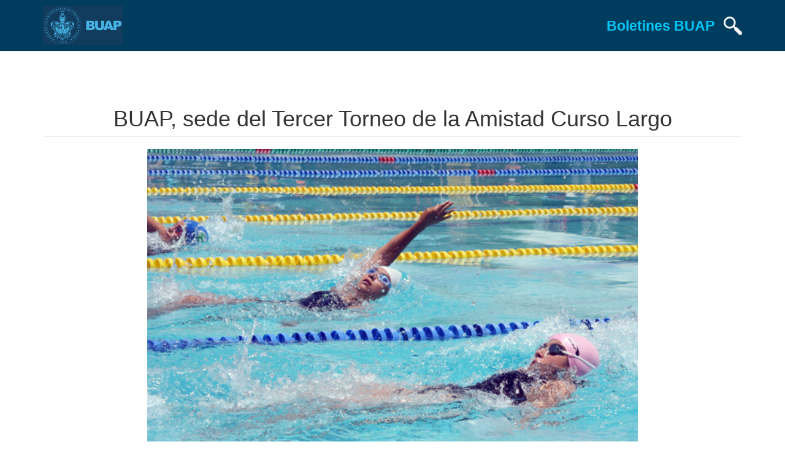

--- FILE ---
content_type: text/html; charset=utf-8
request_url: https://boletin.buap.mx/node/2826
body_size: 5022
content:
<!DOCTYPE html>
<html lang="es" dir="ltr" prefix="content: http://purl.org/rss/1.0/modules/content/ dc: http://purl.org/dc/terms/ foaf: http://xmlns.com/foaf/0.1/ rdfs: http://www.w3.org/2000/01/rdf-schema# sioc: http://rdfs.org/sioc/ns# sioct: http://rdfs.org/sioc/types# skos: http://www.w3.org/2004/02/skos/core# xsd: http://www.w3.org/2001/XMLSchema#">
<head>
  <link rel="profile" href="http://www.w3.org/1999/xhtml/vocab" />
  <meta name="viewport" content="width=device-width, initial-scale=1.0">
  <meta http-equiv="Content-Type" content="text/html; charset=utf-8" />
<link rel="shortcut icon" href="https://boletin.buap.mx/sites/default/files/favicon.png" type="image/png" />
<meta name="description" content="Participarán más de 40 alumnos de la institución, entre ellos Edgar Iván Rodríguez, de la Facultad de Administración, medalla de oro en el Campeonato Nacional de Natación Curso Corto El Centro Acuático Universitario de la BUAP recibirá a más de 300 atletas que participarán en el Tercer Torneo de la Amistad Curso Largo, del 17 al 19 de febrero, el cual será clasificatorio a los" />
<meta name="generator" content="Drupal 7 (https://www.drupal.org)" />
<link rel="canonical" href="https://boletin.buap.mx/node/2826" />
<link rel="shortlink" href="https://boletin.buap.mx/node/2826" />
<meta property="og:site_name" content="Boletines BUAP" />
<meta property="og:type" content="article" />
<meta property="og:url" content="https://boletin.buap.mx/node/2826" />
<meta property="og:title" content="BUAP, sede del Tercer Torneo de la Amistad Curso Largo" />
<meta property="og:determiner" content="auto" />
<meta property="og:description" content="Participarán más de 40 alumnos de la institución, entre ellos Edgar Iván Rodríguez, de la Facultad de Administración, medalla de oro en el Campeonato Nacional de Natación Curso Corto El Centro Acuático Universitario de la BUAP recibirá a más de 300 atletas que participarán en el Tercer Torneo de la Amistad Curso Largo, del 17 al 19 de febrero, el cual será clasificatorio a los Arena Grand Prix." />
<meta property="og:updated_time" content="2023-02-08T20:56:43+01:00" />
<meta property="og:image" content="https://boletin.buap.mx/sites/default/files/A_Natacion.jpg" />
<meta name="twitter:card" content="summary" />
<meta name="twitter:url" content="https://boletin.buap.mx/node/2826" />
<meta name="twitter:title" content="BUAP, sede del Tercer Torneo de la Amistad Curso Largo" />
<meta name="twitter:description" content="Participarán más de 40 alumnos de la institución, entre ellos Edgar Iván Rodríguez, de la Facultad de Administración, medalla de oro en el Campeonato Nacional de Natación Curso Corto El Centro" />
<meta property="article:published_time" content="2023-02-08T20:56:43+01:00" />
<meta property="article:modified_time" content="2023-02-08T20:56:43+01:00" />
  <title>BUAP, sede del Tercer Torneo de la Amistad Curso Largo | Boletines BUAP</title>
  <link type="text/css" rel="stylesheet" href="https://boletin.buap.mx/sites/default/files/css/css_lQaZfjVpwP_oGNqdtWCSpJT1EMqXdMiU84ekLLxQnc4.css" media="all" />
<link type="text/css" rel="stylesheet" href="https://boletin.buap.mx/sites/default/files/css/css_dLkR6Jj2c6B2_1EGeMzQuJaIvxJAR9r982BM7R31BQ0.css" media="all" />
<link type="text/css" rel="stylesheet" href="https://boletin.buap.mx/sites/default/files/css/css_WiVu45VWoaYvUhSFU08AsRlAh70orCS82VSRtqpXsUc.css" media="all" />
<link type="text/css" rel="stylesheet" href="https://cdn.jsdelivr.net/npm/bootstrap@3.3.5/dist/css/bootstrap.min.css" media="all" />
<link type="text/css" rel="stylesheet" href="https://cdn.jsdelivr.net/npm/@unicorn-fail/drupal-bootstrap-styles@0.0.2/dist/3.3.1/7.x-3.x/drupal-bootstrap.min.css" media="all" />
<link type="text/css" rel="stylesheet" href="https://boletin.buap.mx/sites/default/files/css/css_l2bxw1gaG6wKsnjBtBDdqlw0PVPaG7CE333VqV5KfWk.css" media="all" />
  <!-- HTML5 element support for IE6-8 -->
  <!--[if lt IE 9]>
    <script src="https://cdn.jsdelivr.net/html5shiv/3.7.3/html5shiv-printshiv.min.js"></script>
  <![endif]-->
  <script src="https://boletin.buap.mx/sites/default/files/js/js_6UR8aB1w5-y_vdUUdWDWlX2QhWu_qIXlEGEV48YgV-c.js"></script>
<script src="https://cdn.jsdelivr.net/npm/bootstrap@3.3.5/dist/js/bootstrap.min.js"></script>
<script src="https://boletin.buap.mx/sites/default/files/js/js_pCc3Yh41nisbGB3svUlWdZHy62IWjaUgNkgqFTfPqOY.js"></script>
<script>jQuery.extend(Drupal.settings, {"basePath":"\/","pathPrefix":"","setHasJsCookie":0,"ajaxPageState":{"theme":"boletines2017","theme_token":"qZVbBrzjMm6_zAHoxYThsFssb4-ELEspVcXgfamqJgA","js":{"modules\/statistics\/statistics.js":1,"sites\/all\/themes\/bootstrap\/js\/bootstrap.js":1,"sites\/all\/modules\/jquery_update\/replace\/jquery\/2.2\/jquery.min.js":1,"misc\/jquery-extend-3.4.0.js":1,"misc\/jquery-html-prefilter-3.5.0-backport.js":1,"misc\/jquery.once.js":1,"misc\/drupal.js":1,"sites\/all\/modules\/jquery_update\/js\/jquery_browser.js":1,"https:\/\/cdn.jsdelivr.net\/npm\/bootstrap@3.3.5\/dist\/js\/bootstrap.min.js":1,"public:\/\/languages\/es_wYPGpZqIvxTET59yM2v1dzYFsQRpwsEElBip46x9Kew.js":1},"css":{"modules\/system\/system.base.css":1,"modules\/field\/theme\/field.css":1,"modules\/node\/node.css":1,"sites\/all\/modules\/youtube\/css\/youtube.css":1,"sites\/all\/modules\/views\/css\/views.css":1,"sites\/all\/modules\/ckeditor\/css\/ckeditor.css":1,"sites\/all\/modules\/ctools\/css\/ctools.css":1,"sites\/all\/modules\/panels\/css\/panels.css":1,"sites\/all\/modules\/date\/date_api\/date.css":1,"https:\/\/cdn.jsdelivr.net\/npm\/bootstrap@3.3.5\/dist\/css\/bootstrap.min.css":1,"https:\/\/cdn.jsdelivr.net\/npm\/@unicorn-fail\/drupal-bootstrap-styles@0.0.2\/dist\/3.3.1\/7.x-3.x\/drupal-bootstrap.min.css":1,"sites\/all\/themes\/boletines2017\/css\/style.css":1,"sites\/all\/themes\/boletines2017\/css\/inicio.css":1,"sites\/all\/themes\/boletines2017\/css\/interior.css":1}},"statistics":{"data":{"nid":"2826"},"url":"\/modules\/statistics\/statistics.php"},"bootstrap":{"anchorsFix":"0","anchorsSmoothScrolling":"0","formHasError":1,"popoverEnabled":1,"popoverOptions":{"animation":1,"html":0,"placement":"right","selector":"","trigger":"click","triggerAutoclose":1,"title":"","content":"","delay":0,"container":"body"},"tooltipEnabled":1,"tooltipOptions":{"animation":1,"html":0,"placement":"auto left","selector":"","trigger":"hover focus","delay":0,"container":"body"}}});</script>
</head>
<body class="navbar-is-fixed-top html not-front not-logged-in no-sidebars page-node page-node- page-node-2826 node-type-boletines-de-prensa">
  <div id="skip-link">
    <a href="#main-content" class="element-invisible element-focusable">Pasar al contenido principal</a>
  </div>
    <script>

jQuery(window).load(function(){
	jQuery('.text-center').addClass("col-md-12");
});

</script>
<style>
	.not-front #wrap > .row { margin-top: 30px; }

	.navbar-header { width: 100%; }
	.navbar-header .navbar-fleft { float: left; }
	.navbar-header .navbar-fright { float: right; }
	.navbar-header { padding-top: 10px; padding-bottom: 10px; }
	.navbar-header .navbar-escudo { float: left; overflow: hidden; }
	.navbar-header .navbar-title { float: left; color: #00c7f5; font-size: 23px; font-weight: bold;}
	.navbar-search { height: 30px; width: auto; margin-top: 17px; margin-left: 15px;}
	
	.view-vista-boletines .views-exposed-form { display: none; }
	.navbar-exposed { overflow: hidden; float: left; width: 100%; }
	.navbar-exposed #edit-field-categor-a-tid-1-wrapper { width: 100%; }
	.navbar-exposed select { width: 100%; }
	.caret-expose { border-top: 15px dashed; border-top: 15px solid \9; border-right: 15px solid transparent; border-left: 15px solid transparent; margin-top: 15px; margin-left: 5px; }
	
	a[aria-expanded='false'] > .caret-expose {
		transform: rotate(0deg);
	}
	
	a[aria-expanded='true'] > .caret-expose {
		transform: rotate(-90deg);
	}
	
	@media only screen and (max-width: 500px) {
		.navbar-header .navbar-escudo { height: 40px; }
		.navbar-header .navbar-fright { padding-top: 3px; }
		.navbar-header .navbar-title { font-size: 15px; margin-top: 10px; }
		.navbar-header .navbar-search { height: 25px; margin-left: 10px; margin-top: 5px;}
	}
</style>

<header id="navbar navbar-boletines" role="banner" class="navbar navbar-fixed-top navbar-default navbar-boletines">
  <div class="container">
    <div class="navbar-header">
		<div class="navbar-fleft">
			<a href="https://buap.mx"><img src="https://www.buap.mx/sites/all/themes/nuevo_sitio/css/img/escudo_blanco.png" class="navbar-escudo"></a>
		</div>
		<div class="navbar-fright">
			<a href="https://www.boletin.buap.mx"><h2 class="navbar-title">Boletines BUAP</h2></a>
			<a href="https://www.boletin.buap.mx/?q=search"><img src="https://boletin.buap.mx/sites/default/files/search-3-256.png" class="navbar-search"></a>
					</div>
    </div>
	    
  </div>
</header>

<div  id="wrap" class="main-container container">

  <header role="banner" id="page-header">
    
      </header> <!-- /#page-header -->

  <div class="row">

    
    <section class="col-sm-12">
                  <a id="main-content"></a>
                    <h1 class="page-header">BUAP, sede del Tercer Torneo de la Amistad Curso Largo </h1>
                                                          <div class="region region-content">
    <section id="block-system-main" class="block block-system clearfix">

      
  

<div id="node-2826" class="node node-boletines-de-prensa node-promoted clearfix" about="/node/2826" typeof="sioc:Item foaf:Document">

  
      <span property="dc:title" content="BUAP, sede del Tercer Torneo de la Amistad Curso Largo " class="rdf-meta element-hidden"></span><span property="sioc:num_replies" content="0" datatype="xsd:integer" class="rdf-meta element-hidden"></span>
  
  <div class="content">
    	<script>function corrige() {
						jQuery(".field-name-field-imagenes a").attr("target","_blank");   
						}
						setTimeout(corrige, 200);</script><div class="field field-name-field-imagen-noticia field-type-image field-label-hidden"><div class="field-items"><div class="field-item even"><img typeof="foaf:Image" class="img-responsive" src="https://boletin.buap.mx/sites/default/files/A_Natacion.jpg" width="640" height="427" alt="" /></div></div></div><!--
This file is not used by Drupal core, which uses theme functions instead.
See http://api.drupal.org/api/function/theme_field/7 for details.
After copying this file to your theme's folder and customizing it, remove this
HTML comment.
-->
<style>
@media only screen and (min-width: 910px) {
	.carousel-control {
		padding-top: 30px;
		font-size: 70px;
		padding-left: 40px;
	}	
}	
</style>

 <div class="container">
    <div class="col-md-12">
        <div class="well">
            <div id="myCarousel" class="carousel slide">
                <p>Imágenes para descargar:</p>
                <!-- Carousel items -->
                <div class="carousel-inner">
				<div class='item active'><div class='row'><div class='col-xs-4'><a href='https://boletin.buap.mx/sites/default/files/A%20Nataci%C3%B3n_0.JPG' target='_blank'><img src='https://boletin.buap.mx/sites/default/files/styles/thumbnails_noticias/public/A%20Nataci%C3%B3n_0.JPG' class='img-responsive'></a></div><div class='col-xs-4'><a href='https://boletin.buap.mx/sites/default/files/B%20Nataci%C3%B3n.JPG' target='_blank'><img src='https://boletin.buap.mx/sites/default/files/styles/thumbnails_noticias/public/B%20Nataci%C3%B3n.JPG' class='img-responsive'></a></div><div class='col-xs-4'><a href='https://boletin.buap.mx/sites/default/files/C%20Nataci%C3%B3n.JPG' target='_blank'><img src='https://boletin.buap.mx/sites/default/files/styles/thumbnails_noticias/public/C%20Nataci%C3%B3n.JPG' class='img-responsive'></a></div></div></div>                  
                </div>
                <!--/carousel-inner--> 
				</div>
				<a class="left carousel-control" href="#myCarousel" data-slide="prev">
					<span class="glyphicon glyphicon-chevron-left"></span>
					<span class="sr-only">Previous</span>
				</a>

				<a class="right carousel-control" href="#myCarousel" data-slide="next">
					<span class="glyphicon glyphicon-chevron-right"></span>
					<span class="sr-only">Next</span>
				</a>
            </div>
            <!--/myCarousel-->
        </div>
        <!--/well-->
    </div>
</div>
 
<!--<div class="field field-name-field-imagenes field-type-image field-label-above col-md-8 col-md-offset-2">
      <div class="field-label">Imagenes:&nbsp;</div>
    <div class="field-items">
          <div class="field-item even"><a href="https://boletin.buap.mx/sites/default/files/A%20Nataci%C3%B3n_0.JPG"><img typeof="foaf:Image" class="img-responsive" src="https://boletin.buap.mx/sites/default/files/styles/boletin/public/A%20Nataci%C3%B3n_0.JPG?itok=thuuMbMS" width="725" height="330" alt="" /></a></div>
          <div class="field-item odd"><a href="https://boletin.buap.mx/sites/default/files/B%20Nataci%C3%B3n.JPG"><img typeof="foaf:Image" class="img-responsive" src="https://boletin.buap.mx/sites/default/files/styles/boletin/public/B%20Nataci%C3%B3n.JPG?itok=ejg8JFa4" width="725" height="330" alt="" /></a></div>
          <div class="field-item even"><a href="https://boletin.buap.mx/sites/default/files/C%20Nataci%C3%B3n.JPG"><img typeof="foaf:Image" class="img-responsive" src="https://boletin.buap.mx/sites/default/files/styles/boletin/public/C%20Nataci%C3%B3n.JPG?itok=SAmjnDUt" width="725" height="330" alt="" /></a></div>
      </div>
</div> -->
<div class="field field-name-field-fecha field-type-datetime field-label-hidden col-md-6 col-md-offset-1 col-xs-6"><div class="field-items"><div class="field-item even"><span  property="dc:date" datatype="xsd:dateTime" content="2023-02-08T00:00:00+01:00" class="date-display-single">Miércoles, Febrero 8, 2023</span></div></div></div><div class="field field-name-field-categor-a field-type-taxonomy-term-reference field-label-hidden col-md-4 col-md-offset-1 col-xs-6"><div class="field-items"><div class="field-item even"><a href="/taxonomy/term/5" typeof="skos:Concept" property="rdfs:label skos:prefLabel" datatype="">Deportes</a></div></div></div><div class="field field-name-body field-type-text-with-summary field-label-hidden col-md-10 col-md-offset-1"><div class="field-items"><div class="field-item even" property="content:encoded"><ul><li>
<p><strong>Participarán más de 40 alumnos de la institución, entre ellos Edgar Iván Rodríguez, de la Facultad de Administración, medalla de oro en el Campeonato Nacional de Natación Curso Corto</strong></p>
</li>
</ul><p class="rtejustify">El Centro Acuático Universitario de la BUAP recibirá a más de 300 atletas que participarán en el Tercer Torneo de la Amistad Curso Largo, del 17 al 19 de febrero, el cual será clasificatorio a los Arena Grand Prix.</p>
<p class="rtejustify">Organizado por la Asociación Poblana de Natación, la BUAP y la Federación Mexicana de Natación, este evento reunirá a los mejores nadadores del estado que estén afiliados a la Federación Mexicana de Natación; entre las pruebas se encuentran 50 y 100 metros de los cuatro estilos (mariposa, dorso, pecho y crol), 200 metros mariposa, 400 metros libre, 200 metros dorso y 1500 metros libre.</p>
<p class="rtejustify">“Ser sede se este evento es un plus para el Centro Acuático Universitario, representativo de la BUAP en natación. El hecho de que se lleve a cabo en nuestras instalaciones es bueno para nuestros atletas, quienes empiezan a foguearse y tomar tiempos de cada una de sus pruebas; así vamos viendo quién se iría al regional que se aproxima en unos meses”, expresó Mirna Guadalupe Pérez Vázquez, coordinadora General del Centro Acuático Universitario de la BUAP.</p>
<p class="rtejustify">En esta competencia clasificatoria participará la selección de natación de la BUAP, un equipo de más de 40 alumnos, entre ellos Edgar Iván Rodríguez Montes, de la Facultad de Administración, medalla de oro en el Campeonato Nacional de Natación Curso Corto, en la prueba de 4 x 200 relevo libre, que se llevó a cabo del 19 al 22 de diciembre del 2022, en Cancún, Quintana Roo.</p>
<p class="rtejustify">J</p>
</div></div></div>		
  </div>



</div>

</section>
  </div>
    </section>

    
  </div>
</div>


<footer>
	<div class="container">
		<div class="col-md-6 col-logo-buap">
			<img src="https://boletin.buap.mx/sites/all/themes/boletines2017/img/logo_buap.png" />
		</div>
		<div class="col-md-6 col-info-buap">
			<p align="right"><b>Dirección de Comunicación Institucional</b><br>
			Benemérita Universidad Autónoma de Puebla<br />
			4 sur 104 Centro Histórico 72000<br />
			Teléfono +52 (222) 2295500 ext. 5270 y 5281</p>
			<p>&nbsp;</p>
		</div>
	</div>
</footer>
  <script src="https://boletin.buap.mx/sites/default/files/js/js_VU7P4CTgUZdF2SyFko5LLAg9ZK0OSVjXVaAFnTLgVt0.js"></script>
<script src="https://boletin.buap.mx/sites/default/files/js/js_MRdvkC2u4oGsp5wVxBG1pGV5NrCPW3mssHxIn6G9tGE.js"></script>
<script type="text/javascript" src="/_Incapsula_Resource?SWJIYLWA=719d34d31c8e3a6e6fffd425f7e032f3&ns=2&cb=1066199465" async></script></body>
</html>


--- FILE ---
content_type: application/javascript
request_url: https://boletin.buap.mx/_Incapsula_Resource?SWJIYLWA=719d34d31c8e3a6e6fffd425f7e032f3&ns=2&cb=1066199465
body_size: 21723
content:
var _0xe363=['\x64\x63\x4f\x48\x64\x4d\x4f\x7a\x77\x36\x78\x4c\x52\x67\x3d\x3d','\x77\x34\x37\x44\x6a\x31\x6a\x43\x74\x51\x3d\x3d','\x77\x35\x6e\x43\x74\x6a\x45\x45\x77\x36\x64\x55\x66\x77\x3d\x3d','\x77\x72\x4e\x32\x56\x73\x4f\x70\x77\x37\x70\x56','\x59\x6c\x52\x71\x77\x6f\x67\x44\x77\x6f\x48\x43\x6e\x54\x55\x47\x54\x45\x7a\x44\x6c\x7a\x35\x7a\x51\x58\x6e\x44\x71\x63\x4b\x6b\x77\x36\x58\x44\x6b\x51\x3d\x3d','\x65\x63\x4f\x47\x77\x70\x6c\x41\x63\x41\x3d\x3d','\x77\x34\x37\x44\x6e\x73\x4f\x54','\x77\x70\x2f\x43\x73\x44\x76\x43\x6d\x6e\x4d\x31\x42\x78\x37\x43\x6d\x4d\x4f\x39','\x77\x72\x58\x43\x75\x6a\x7a\x44\x6d\x63\x4b\x7a\x4b\x46\x4d\x58\x4f\x68\x78\x42\x77\x6f\x34\x4a\x77\x34\x33\x43\x6a\x58\x46\x57\x59\x4d\x4b\x54\x47\x73\x4b\x67','\x56\x7a\x33\x43\x6c\x30\x66\x44\x6a\x51\x3d\x3d','\x77\x70\x72\x43\x6c\x54\x30\x3d','\x77\x72\x4e\x4a\x77\x35\x38\x63\x77\x34\x54\x44\x71\x30\x56\x6b\x45\x4d\x4b\x64\x77\x72\x63\x3d','\x77\x35\x7a\x44\x6a\x79\x4e\x71\x77\x37\x41\x45\x77\x34\x50\x44\x75\x73\x4f\x67\x64\x32\x33\x44\x68\x38\x4b\x6e\x77\x72\x4c\x43\x75\x32\x50\x44\x6c\x38\x4b\x38\x77\x6f\x2f\x43\x76\x53\x58\x44\x6d\x46\x51\x4a\x66\x4d\x4b\x78\x54\x6b\x4d\x3d','\x77\x37\x33\x43\x71\x77\x42\x6e\x77\x72\x6a\x44\x71\x6b\x37\x43\x6d\x63\x4b\x57\x4b\x73\x4f\x75\x77\x70\x35\x6a\x4a\x78\x44\x43\x69\x63\x4f\x65\x77\x35\x6e\x43\x67\x54\x30\x69','\x77\x71\x41\x4f\x4a\x45\x4d\x72\x58\x6b\x55\x5a\x54\x31\x54\x43\x6a\x48\x59\x65\x77\x34\x54\x43\x6b\x63\x4b\x4f\x48\x6e\x34\x73\x64\x58\x73\x61\x77\x34\x7a\x43\x70\x30\x54\x43\x72\x78\x48\x43\x76\x63\x4b\x72','\x77\x36\x76\x43\x75\x63\x4b\x42\x77\x71\x78\x51','\x4d\x73\x4b\x49\x77\x36\x6c\x45\x44\x38\x4f\x73\x53\x38\x4f\x53\x63\x4d\x4f\x43\x66\x67\x3d\x3d','\x59\x56\x4a\x58\x77\x70\x67\x65\x77\x70\x2f\x44\x6e\x54\x30\x3d','\x77\x36\x63\x2f\x4a\x4d\x4f\x6d\x57\x32\x64\x69\x77\x72\x33\x43\x75\x31\x52\x6a\x5a\x38\x4f\x41\x48\x41\x46\x52\x77\x70\x5a\x45\x50\x67\x70\x52\x77\x70\x55\x50\x57\x77\x62\x43\x75\x73\x4f\x67\x64\x51\x50\x43\x74\x73\x4b\x50\x4e\x42\x31\x30\x47\x38\x4f\x4e\x43\x33\x5a\x7a\x4b\x55\x6b\x4c\x54\x7a\x63\x63\x41\x46\x48\x43\x6f\x38\x4b\x32\x77\x37\x54\x44\x6f\x6e\x42\x4c\x77\x34\x4e\x78\x77\x35\x42\x39\x77\x34\x44\x43\x6e\x31\x39\x65\x4b\x63\x4f\x35\x5a\x38\x4f\x54\x63\x44\x73\x34\x43\x44\x56\x43\x77\x6f\x31\x35\x77\x35\x72\x44\x69\x30\x2f\x44\x69\x68\x2f\x43\x71\x73\x4f\x44\x54\x6a\x41\x66\x77\x34\x6f\x3d','\x77\x70\x50\x43\x68\x4d\x4f\x4b\x47\x42\x73\x3d','\x4f\x63\x4f\x49\x77\x36\x59\x3d','\x77\x35\x50\x44\x6a\x55\x49\x3d','\x77\x36\x50\x44\x6f\x68\x66\x44\x6a\x6b\x51\x52\x50\x58\x66\x43\x6f\x51\x3d\x3d','\x77\x71\x70\x5a\x77\x35\x6b\x4b\x77\x35\x2f\x44\x6a\x45\x35\x2b','\x59\x31\x68\x32\x77\x70\x38\x46\x77\x70\x6e\x44\x6e\x53\x6b\x3d','\x77\x36\x42\x52\x77\x34\x54\x44\x6f\x51\x3d\x3d','\x77\x6f\x66\x44\x71\x79\x6a\x43\x6d\x63\x4f\x6b\x4e\x6d\x37\x43\x6b\x6d\x2f\x43\x75\x4d\x4b\x66\x77\x36\x6f\x6a\x77\x70\x63\x55\x77\x35\x38\x77\x77\x71\x52\x35\x66\x79\x6f\x3d','\x77\x35\x4d\x78\x4a\x38\x4f\x2f\x57\x77\x3d\x3d','\x65\x41\x58\x43\x71\x45\x64\x55\x77\x36\x66\x44\x70\x63\x4b\x54\x77\x6f\x62\x44\x6c\x55\x33\x43\x6d\x41\x3d\x3d','\x77\x37\x56\x2b\x77\x70\x4a\x57\x42\x55\x41\x47\x77\x34\x66\x44\x6a\x6b\x62\x43\x75\x73\x4b\x6e\x77\x35\x50\x44\x71\x4d\x4b\x58\x43\x58\x62\x43\x72\x38\x4b\x4c\x77\x72\x50\x44\x70\x38\x4f\x4a','\x66\x48\x68\x50\x4e\x38\x4b\x38','\x56\x54\x50\x43\x71\x45\x62\x44\x6d\x73\x4f\x47\x77\x36\x54\x44\x68\x77\x3d\x3d','\x77\x36\x42\x66\x77\x35\x62\x44\x72\x63\x4f\x4d\x77\x34\x68\x37\x47\x42\x51\x61\x77\x36\x6b\x49\x77\x72\x33\x43\x72\x67\x7a\x43\x6b\x44\x6c\x50\x77\x35\x49\x2b\x77\x72\x38\x66\x77\x35\x55\x47','\x77\x37\x58\x43\x6c\x42\x58\x44\x6b\x73\x4f\x64','\x77\x6f\x44\x44\x71\x79\x58\x43\x67\x73\x4f\x73\x4d\x48\x54\x43\x6a\x79\x37\x43\x73\x67\x3d\x3d','\x66\x38\x4f\x35\x55\x67\x3d\x3d','\x61\x63\x4f\x67\x65\x68\x59\x45\x53\x47\x66\x43\x6c\x69\x70\x45','\x77\x6f\x58\x44\x73\x53\x58\x43\x6a\x38\x4f\x39\x4f\x6d\x2f\x43\x69\x41\x3d\x3d','\x77\x71\x51\x45\x4f\x45\x49\x68\x52\x30\x55\x4e\x53\x56\x37\x43\x69\x32\x6f\x3d','\x61\x77\x50\x43\x72\x30\x5a\x52','\x77\x35\x62\x44\x69\x56\x50\x43\x6f\x38\x4b\x63\x77\x35\x49\x79\x61\x68\x62\x43\x6c\x41\x77\x7a\x58\x51\x3d\x3d','\x46\x73\x4f\x4d\x50\x4d\x4f\x4a\x5a\x73\x4b\x4d','\x77\x37\x66\x43\x6d\x31\x62\x44\x68\x67\x6f\x3d','\x77\x34\x37\x44\x69\x53\x78\x2b\x77\x37\x59\x73\x77\x72\x76\x44\x69\x4d\x4f\x33\x66\x45\x7a\x44\x73\x73\x4b\x68\x77\x72\x2f\x43\x76\x48\x51\x3d','\x77\x72\x6c\x54\x77\x34\x6f\x4a\x77\x35\x2f\x44\x76\x45\x56\x31\x41\x38\x4b\x38\x77\x71\x31\x61\x41\x63\x4f\x53\x52\x67\x3d\x3d','\x63\x51\x77\x37\x77\x71\x56\x76\x77\x72\x48\x43\x6f\x68\x5a\x62\x44\x4d\x4f\x4b\x59\x32\x50\x43\x74\x44\x63\x54\x77\x70\x44\x43\x70\x68\x76\x43\x75\x73\x4f\x71\x77\x6f\x55\x3d','\x77\x70\x58\x43\x76\x53\x62\x43\x6a\x48\x55\x52','\x62\x4d\x4f\x62\x64\x38\x4f\x31\x77\x36\x5a\x4f\x4b\x52\x38\x5a\x77\x36\x44\x43\x73\x53\x66\x43\x71\x38\x4b\x75\x77\x34\x2f\x44\x6f\x56\x2f\x44\x70\x33\x73\x3d','\x47\x63\x4b\x75\x77\x34\x4e\x7a\x50\x73\x4f\x51\x59\x63\x4f\x79\x53\x4d\x4f\x73\x58\x38\x4b\x44','\x77\x34\x76\x44\x69\x31\x66\x43\x72\x38\x4b\x65\x77\x35\x31\x6f\x62\x51\x48\x44\x6b\x77\x59\x79\x52\x48\x34\x66\x77\x36\x59\x72\x77\x34\x6e\x44\x67\x67\x6a\x43\x74\x38\x4f\x6e\x45\x4d\x4b\x67\x4c\x38\x4b\x6e\x77\x35\x55\x62\x62\x67\x3d\x3d','\x77\x71\x70\x64\x77\x34\x63\x4d\x77\x35\x4d\x3d','\x43\x67\x70\x44','\x77\x35\x46\x72\x77\x37\x64\x36\x42\x6c\x37\x44\x6c\x4d\x4b\x77\x4a\x67\x3d\x3d','\x77\x37\x50\x43\x75\x63\x4b\x62\x77\x72\x42\x53\x77\x71\x55\x55\x77\x35\x62\x43\x6f\x63\x4f\x72\x59\x38\x4b\x64\x77\x6f\x46\x70\x77\x70\x4a\x4b\x55\x68\x62\x43\x6f\x54\x66\x43\x6f\x38\x4f\x4d\x77\x6f\x35\x59\x77\x36\x34\x61\x56\x67\x3d\x3d','\x62\x63\x4f\x54\x64\x63\x4f\x6b\x77\x36\x77\x3d','\x77\x37\x35\x36\x77\x36\x41\x3d','\x66\x63\x4f\x70\x65\x52\x67\x4f\x51\x30\x41\x3d','\x56\x6a\x58\x43\x6c\x56\x62\x44\x68\x38\x4f\x59\x77\x71\x54\x44\x68\x38\x4f\x72\x43\x38\x4b\x6b\x77\x6f\x52\x75\x51\x79\x5a\x4c\x4c\x67\x3d\x3d','\x77\x6f\x6e\x43\x76\x63\x4f\x46\x77\x37\x38\x6a\x77\x34\x38\x3d','\x77\x37\x64\x6b\x77\x70\x78\x59\x53\x6c\x67\x39\x77\x37\x7a\x44\x6b\x30\x63\x3d','\x65\x31\x78\x79\x77\x6f\x55\x4c\x77\x70\x66\x44\x68\x7a\x55\x42\x46\x6c\x7a\x44\x6c\x67\x78\x6f\x5a\x47\x72\x44\x70\x4d\x4f\x33\x77\x71\x7a\x43\x70\x51\x73\x50\x49\x73\x4f\x68\x52\x38\x4f\x67\x77\x70\x76\x43\x74\x42\x5a\x56\x58\x47\x6c\x51\x65\x53\x78\x59\x77\x37\x4c\x43\x70\x63\x4b\x47','\x77\x70\x6a\x44\x6a\x6e\x62\x43\x6b\x4d\x4b\x37\x77\x72\x51\x77\x61\x42\x44\x43\x6f\x7a\x6c\x6e\x77\x37\x34\x3d','\x65\x63\x4f\x41\x65\x4d\x4f\x2f\x77\x36\x31\x4b','\x77\x35\x58\x43\x73\x54\x30\x49\x77\x36\x59\x3d','\x59\x63\x4f\x47\x77\x6f\x4e\x63\x63\x73\x4f\x4e\x4b\x48\x35\x54\x77\x35\x59\x63\x66\x46\x6c\x4d\x59\x57\x6c\x39\x4c\x63\x4b\x69\x77\x70\x4d\x51\x56\x4d\x4b\x58\x4a\x77\x78\x44\x62\x38\x4f\x51\x77\x36\x66\x44\x68\x4d\x4f\x48\x5a\x4d\x4b\x61\x52\x6d\x37\x43\x71\x52\x41\x30\x77\x71\x6b\x3d','\x77\x36\x33\x43\x68\x63\x4b\x78\x45\x38\x4f\x6d','\x77\x35\x70\x6c\x66\x56\x45\x2f\x77\x72\x54\x43\x72\x69\x2f\x44\x6d\x44\x62\x43\x6a\x38\x4f\x43\x47\x41\x3d\x3d','\x77\x35\x59\x48\x77\x70\x51\x35\x77\x36\x2f\x43\x71\x41\x3d\x3d','\x77\x6f\x48\x44\x74\x69\x72\x43\x67\x73\x4f\x74','\x66\x52\x50\x43\x6d\x6e\x64\x30\x59\x78\x56\x33\x77\x6f\x37\x43\x6e\x67\x37\x44\x73\x6e\x58\x44\x68\x63\x4f\x74\x47\x30\x6f\x2f\x77\x71\x52\x61\x63\x4d\x4b\x48\x46\x32\x6f\x76\x77\x72\x55\x35\x53\x38\x4f\x53\x46\x73\x4b\x48\x64\x4d\x4f\x31\x77\x6f\x7a\x44\x68\x4d\x4b\x53\x51\x6c\x50\x44\x6f\x67\x3d\x3d','\x77\x70\x62\x44\x74\x79\x37\x43\x6e\x73\x4f\x49\x4e\x47\x58\x43\x69\x44\x58\x43\x6d\x4d\x4b\x52\x77\x37\x30\x33','\x66\x68\x6a\x43\x71\x6c\x78\x64\x77\x37\x45\x3d','\x77\x6f\x66\x43\x6c\x38\x4f\x48\x41\x78\x6f\x3d','\x46\x6d\x52\x4c\x59\x73\x4f\x42\x77\x70\x4d\x2b\x77\x70\x56\x37\x55\x46\x51\x34\x62\x73\x4f\x4f\x77\x6f\x59\x2b\x41\x77\x4c\x44\x75\x52\x70\x4c\x41\x63\x4f\x32\x47\x67\x4c\x43\x69\x63\x4f\x61\x46\x63\x4f\x30\x41\x38\x4b\x6a\x55\x63\x4f\x79\x77\x34\x37\x43\x73\x69\x67\x5a\x63\x73\x4b\x43\x45\x57\x74\x48\x77\x34\x41\x34\x77\x71\x38\x57','\x52\x43\x54\x43\x6b\x6b\x48\x44\x6e\x4d\x4f\x63','\x51\x4d\x4f\x6b\x52\x63\x4b\x47\x4c\x63\x4f\x56\x4a\x69\x72\x43\x6c\x68\x42\x76\x64\x38\x4b\x63\x55\x73\x4b\x73\x77\x34\x7a\x43\x73\x78\x62\x44\x68\x69\x31\x6c\x77\x6f\x33\x43\x72\x33\x49\x2b','\x63\x67\x76\x43\x76\x56\x74\x65\x77\x36\x50\x44\x76\x38\x4b\x49\x77\x72\x6e\x43\x6c\x45\x76\x43\x6a\x38\x4b\x4c\x77\x72\x38\x45','\x77\x72\x55\x56\x4b\x31\x45\x68','\x77\x35\x4a\x6a\x77\x36\x78\x32\x4e\x55\x62\x44\x6b\x4d\x4b\x36\x4a\x38\x4b\x49\x77\x71\x73\x38\x42\x67\x4d\x54\x54\x6b\x31\x47\x77\x70\x38\x65\x77\x37\x70\x43\x77\x34\x64\x61\x77\x72\x37\x43\x68\x67\x6a\x44\x74\x63\x4b\x42\x5a\x41\x3d\x3d','\x59\x31\x78\x6f\x77\x70\x6b\x4a','\x4a\x7a\x39\x4a\x5a\x38\x4b\x6e\x65\x63\x4f\x4e\x56\x6d\x2f\x43\x75\x32\x48\x44\x73\x4d\x4f\x70','\x77\x36\x4e\x52\x77\x34\x4c\x44\x72\x63\x4f\x48\x77\x34\x77\x3d','\x77\x35\x4a\x6a\x77\x36\x78\x32\x4e\x55\x62\x44\x6b\x4d\x4b\x36\x4a\x38\x4b\x49\x77\x71\x73\x38\x42\x67\x4d\x54\x54\x6b\x31\x47\x77\x70\x38\x65\x77\x37\x70\x43\x77\x34\x64\x61\x77\x71\x50\x43\x68\x51\x76\x44\x71\x4d\x4b\x4c\x62\x67\x48\x43\x76\x51\x3d\x3d','\x77\x36\x2f\x44\x6c\x63\x4f\x55\x63\x32\x48\x44\x75\x4d\x4b\x42\x59\x73\x4b\x5a\x77\x36\x30\x62\x77\x35\x4c\x43\x73\x67\x3d\x3d','\x77\x72\x6b\x48\x77\x37\x4d\x6a\x77\x72\x77\x45\x77\x71\x2f\x44\x68\x51\x3d\x3d','\x77\x71\x64\x30\x77\x34\x49\x4d\x56\x77\x56\x64\x77\x36\x6a\x43\x69\x77\x50\x43\x72\x38\x4f\x34\x77\x6f\x48\x43\x76\x4d\x4b\x4f\x57\x79\x37\x43\x74\x73\x4f\x63\x77\x71\x6a\x43\x71\x38\x4f\x64\x77\x71\x6e\x43\x6b\x55\x62\x44\x71\x73\x4f\x4a\x44\x54\x50\x44\x69\x38\x4b\x31\x77\x71\x6b\x47\x63\x56\x55\x41\x59\x52\x59\x45\x50\x47\x42\x75\x77\x6f\x55\x3d','\x66\x73\x4f\x31\x59\x42\x59\x54','\x77\x70\x4a\x6e\x59\x4d\x4b\x7a\x43\x54\x45\x6e\x77\x71\x7a\x44\x75\x42\x6f\x34\x4f\x38\x4b\x59\x54\x51\x6f\x59\x77\x35\x4d\x63\x64\x6c\x5a\x75\x77\x70\x4d\x45\x56\x55\x33\x44\x6c\x73\x4b\x79\x4f\x67\x54\x43\x71\x63\x4f\x65\x45\x30\x77\x71\x58\x73\x4b\x52\x57\x47\x5a\x34\x4e\x67\x3d\x3d','\x77\x35\x39\x77\x77\x37\x39\x2b\x4a\x6b\x4c\x44\x6f\x63\x4b\x35\x4d\x4d\x4f\x4c\x77\x72\x73\x68\x46\x77\x3d\x3d','\x77\x35\x7a\x44\x72\x48\x4d\x3d','\x77\x34\x54\x43\x73\x54\x38\x3d','\x77\x34\x7a\x44\x6d\x77\x4c\x43\x67\x73\x4f\x71\x4d\x6e\x44\x43\x6c\x54\x54\x43\x73\x4d\x4b\x52\x77\x35\x59\x45\x77\x70\x38\x43\x77\x35\x34\x78\x77\x70\x74\x31\x66\x6e\x41\x32\x43\x4d\x4b\x62\x77\x71\x33\x44\x71\x7a\x7a\x43\x68\x38\x4b\x55\x4f\x48\x78\x43\x62\x63\x4b\x46','\x77\x70\x4a\x79\x54\x4d\x4f\x6d','\x49\x43\x31\x43\x63\x63\x4b\x4a\x63\x77\x3d\x3d','\x50\x4d\x4b\x47\x77\x37\x63\x3d','\x77\x36\x64\x77\x54\x33\x49\x3d','\x66\x63\x4f\x34\x56\x63\x4b\x63','\x65\x38\x4f\x78\x5a\x51\x3d\x3d','\x77\x37\x37\x44\x73\x56\x38\x3d','\x77\x37\x66\x44\x68\x38\x4f\x42','\x77\x37\x34\x58\x52\x67\x3d\x3d','\x51\x77\x67\x36','\x63\x56\x52\x7a','\x77\x35\x54\x43\x76\x44\x34\x3d','\x66\x31\x4a\x74\x77\x6f\x49\x3d','\x59\x73\x4f\x47\x77\x6f\x55\x3d','\x77\x35\x54\x43\x71\x52\x41\x3d','\x77\x35\x48\x44\x76\x51\x30\x7a','\x65\x41\x77\x4c','\x77\x71\x6a\x44\x74\x41\x41\x3d','\x55\x42\x76\x44\x6d\x77\x3d\x3d','\x77\x35\x42\x6e\x77\x37\x52\x34\x4a\x6b\x38\x3d','\x62\x42\x2f\x43\x75\x46\x6f\x3d','\x55\x4d\x4f\x43\x56\x67\x3d\x3d','\x77\x36\x52\x47\x77\x37\x59\x3d','\x45\x73\x4f\x4d\x4f\x38\x4f\x4a\x65\x73\x4b\x51','\x77\x70\x64\x4d\x77\x36\x41\x3d','\x61\x69\x7a\x43\x73\x41\x3d\x3d','\x62\x53\x33\x43\x6b\x51\x3d\x3d','\x77\x6f\x44\x43\x73\x44\x7a\x43\x6c\x77\x3d\x3d','\x77\x71\x6f\x67\x77\x34\x4d\x3d','\x77\x36\x2f\x43\x71\x4d\x4b\x49','\x66\x63\x4f\x58\x77\x70\x41\x3d','\x4f\x30\x6c\x72\x77\x72\x38\x59\x77\x6f\x54\x44\x6d\x6a\x51\x55\x45\x41\x41\x3d','\x77\x37\x74\x2b\x53\x6d\x6e\x44\x6b\x51\x3d\x3d','\x77\x36\x4c\x44\x6f\x79\x44\x44\x6e\x31\x41\x52\x50\x58\x55\x3d','\x77\x34\x6a\x43\x75\x67\x31\x42','\x62\x38\x4f\x35\x53\x63\x4b\x56','\x77\x34\x33\x44\x73\x46\x49\x35\x77\x72\x62\x43\x67\x55\x55\x78\x77\x37\x37\x44\x70\x38\x4b\x65\x77\x37\x52\x6f\x77\x71\x6a\x44\x71\x46\x48\x43\x6c\x38\x4f\x6d\x46\x6d\x4a\x56\x52\x73\x4b\x4f\x55\x38\x4b\x46\x77\x71\x44\x44\x74\x56\x4c\x44\x6a\x38\x4b\x53\x54\x43\x50\x44\x72\x38\x4b\x35\x77\x37\x38\x33\x49\x48\x68\x6e\x48\x53\x58\x43\x73\x48\x2f\x43\x75\x48\x2f\x43\x71\x73\x4f\x70\x47\x63\x4f\x4e\x4b\x57\x56\x65\x77\x34\x54\x44\x72\x4d\x4f\x63\x4d\x55\x48\x44\x6f\x4d\x4f\x2f\x4b\x73\x4f\x50\x77\x72\x78\x4d\x4d\x4d\x4b\x72','\x4d\x54\x35\x4a\x64\x4d\x4b\x53\x65\x38\x4f\x74\x56\x48\x37\x43\x6b\x6d\x58\x44\x71\x73\x4f\x38','\x77\x34\x4c\x44\x69\x79\x6f\x3d','\x77\x34\x6a\x44\x6f\x41\x63\x3d','\x58\x4d\x4f\x65\x77\x34\x5a\x2b\x46\x63\x4f\x4e\x77\x34\x41\x30\x77\x34\x72\x44\x68\x54\x74\x6c\x54\x41\x50\x44\x68\x4d\x4f\x56\x77\x70\x41\x2f\x77\x72\x56\x79\x77\x35\x63\x4c\x77\x72\x4e\x38\x61\x73\x4f\x67\x77\x71\x4c\x43\x6a\x63\x4b\x56\x55\x4d\x4b\x54\x51\x30\x37\x43\x71\x67\x3d\x3d','\x77\x36\x48\x43\x67\x52\x62\x44\x68\x67\x3d\x3d','\x77\x34\x62\x44\x67\x7a\x35\x39\x77\x37\x34\x55\x77\x6f\x67\x3d','\x77\x37\x66\x43\x69\x38\x4b\x36','\x77\x34\x4d\x63\x77\x70\x73\x7a\x77\x36\x54\x43\x72\x41\x3d\x3d','\x77\x34\x45\x2f\x4b\x4d\x4f\x2f\x55\x32\x4e\x69\x77\x36\x45\x3d','\x77\x6f\x76\x44\x70\x51\x49\x3d','\x77\x37\x4e\x6e\x77\x70\x31\x4a\x52\x46\x67\x4d','\x77\x72\x77\x78\x77\x37\x64\x53\x77\x37\x67\x68\x62\x6e\x37\x43\x69\x51\x3d\x3d','\x77\x72\x39\x54\x77\x34\x55\x4b\x77\x35\x6e\x44\x6a\x30\x55\x3d','\x45\x73\x4f\x47\x4d\x67\x3d\x3d','\x77\x35\x58\x44\x73\x78\x49\x30\x77\x72\x54\x44\x6c\x41\x4e\x75\x77\x72\x51\x3d','\x77\x34\x37\x44\x69\x43\x35\x68\x77\x37\x73\x57\x77\x72\x6a\x44\x76\x38\x4f\x4d\x56\x6b\x58\x44\x70\x73\x4b\x46\x77\x72\x6a\x43\x75\x32\x4c\x44\x6e\x4d\x4b\x36','\x77\x35\x63\x50\x56\x31\x4d\x3d','\x62\x58\x78\x58\x46\x73\x4b\x77\x42\x45\x4d\x3d','\x77\x72\x74\x43\x77\x70\x48\x44\x75\x4d\x4b\x62\x77\x35\x55\x34\x43\x31\x4a\x49\x77\x72\x6b\x62\x77\x36\x48\x43\x76\x46\x38\x3d','\x44\x63\x4f\x5a\x4f\x63\x4f\x48\x65\x67\x3d\x3d','\x77\x37\x72\x44\x70\x56\x38\x3d','\x77\x37\x30\x6a\x77\x71\x46\x4c\x77\x71\x38\x30\x4e\x57\x66\x44\x6e\x69\x38\x78\x77\x36\x54\x43\x71\x30\x66\x44\x70\x6c\x6b\x57','\x55\x69\x7a\x43\x6c\x31\x76\x44\x6e\x41\x3d\x3d','\x77\x35\x63\x64\x77\x70\x51\x6c\x77\x34\x72\x43\x72\x77\x3d\x3d','\x54\x38\x4f\x45\x66\x41\x3d\x3d','\x77\x70\x50\x43\x72\x53\x37\x43\x6a\x55\x49\x4e\x43\x68\x2f\x43\x72\x63\x4f\x68','\x77\x35\x76\x43\x6a\x79\x41\x3d','\x77\x34\x59\x34\x4b\x73\x4f\x34\x66\x33\x49\x3d','\x77\x36\x39\x78\x77\x37\x67\x3d','\x77\x34\x6a\x44\x6a\x69\x78\x38\x77\x35\x34\x48','\x77\x6f\x6e\x43\x76\x54\x59\x3d','\x58\x55\x76\x44\x73\x41\x3d\x3d','\x51\x52\x66\x44\x67\x4d\x4f\x47\x4c\x78\x54\x44\x75\x47\x37\x43\x76\x6a\x77\x3d','\x77\x36\x66\x44\x71\x31\x45\x3d','\x77\x6f\x44\x44\x72\x43\x72\x43\x6e\x73\x4f\x4b\x50\x47\x54\x43\x67\x77\x44\x43\x71\x41\x3d\x3d','\x42\x38\x4f\x35\x77\x35\x55\x3d','\x64\x77\x73\x4e\x77\x72\x4a\x4d\x77\x6f\x63\x3d','\x41\x73\x4b\x55\x77\x36\x55\x3d','\x77\x34\x78\x2b\x65\x56\x45\x2f\x77\x71\x63\x3d','\x77\x35\x50\x44\x6d\x46\x73\x3d','\x64\x7a\x7a\x43\x6a\x41\x3d\x3d','\x58\x73\x4f\x2b\x52\x41\x3d\x3d','\x4e\x73\x4f\x33\x77\x37\x6f\x3d','\x77\x37\x41\x47\x51\x6b\x52\x76\x77\x72\x49\x3d','\x77\x35\x37\x44\x6c\x31\x4d\x3d','\x4d\x4d\x4f\x6e\x77\x37\x67\x3d','\x66\x77\x4c\x43\x71\x6b\x42\x34\x77\x37\x59\x3d','\x77\x35\x31\x5a\x64\x41\x3d\x3d','\x77\x70\x76\x43\x6b\x77\x67\x3d','\x77\x70\x78\x31\x54\x77\x3d\x3d','\x47\x6d\x68\x31','\x77\x70\x4d\x4e\x77\x34\x30\x3d','\x77\x36\x35\x33\x52\x32\x37\x44\x74\x63\x4b\x47','\x66\x67\x66\x43\x67\x77\x3d\x3d','\x62\x69\x58\x43\x70\x77\x3d\x3d','\x77\x34\x48\x43\x6d\x43\x55\x3d','\x77\x35\x44\x44\x76\x6e\x51\x3d','\x64\x67\x34\x6b','\x61\x6d\x58\x44\x70\x77\x3d\x3d','\x77\x36\x76\x43\x6a\x43\x46\x6b\x77\x72\x48\x44\x76\x6d\x7a\x43\x76\x38\x4b\x37\x42\x63\x4f\x58\x77\x72\x74\x41\x44\x68\x7a\x43\x74\x73\x4f\x68\x77\x37\x2f\x43\x74\x78\x45\x44\x77\x70\x7a\x43\x75\x46\x51\x43\x50\x4d\x4b\x4b\x58\x77\x42\x4d\x77\x34\x41\x34\x77\x71\x4d\x53\x4b\x44\x48\x44\x70\x63\x4b\x35\x5a\x38\x4f\x66\x50\x46\x50\x44\x69\x63\x4b\x58\x58\x4d\x4b\x4a\x63\x38\x4b\x6d\x77\x6f\x35\x51\x5a\x73\x4b\x46\x77\x72\x44\x44\x67\x54\x48\x44\x68\x55\x4e\x77\x77\x72\x48\x43\x6c\x45\x6b\x49\x59\x53\x63\x3d','\x77\x37\x62\x44\x67\x38\x4f\x66\x5a\x6c\x54\x44\x74\x77\x3d\x3d','\x77\x37\x30\x6a\x77\x71\x42\x4c\x77\x71\x38\x30\x4d\x6d\x66\x44\x6d\x43\x38\x32','\x77\x71\x4d\x62\x77\x35\x5a\x73\x77\x34\x41\x3d','\x77\x35\x39\x74\x77\x37\x56\x30\x4f\x30\x49\x3d','\x77\x72\x48\x43\x71\x53\x49\x3d','\x77\x6f\x48\x44\x6d\x48\x33\x43\x68\x63\x4b\x4f\x77\x72\x73\x3d','\x77\x36\x6e\x44\x6b\x38\x4f\x54\x63\x6c\x54\x44\x72\x51\x3d\x3d','\x77\x34\x7a\x44\x68\x45\x58\x43\x6f\x38\x4b\x42\x77\x37\x4e\x36','\x77\x34\x6a\x44\x70\x77\x59\x75\x77\x71\x66\x44\x68\x77\x3d\x3d','\x77\x6f\x62\x43\x69\x6a\x73\x3d','\x66\x51\x30\x49\x77\x71\x56\x31\x77\x72\x7a\x43\x74\x67\x3d\x3d','\x59\x38\x4f\x43\x77\x70\x74\x53\x59\x63\x4f\x45','\x77\x71\x74\x32\x53\x38\x4f\x36','\x59\x63\x4f\x6f\x53\x4d\x4b\x54\x4e\x73\x4f\x4f','\x77\x6f\x35\x5a\x77\x34\x77\x38\x77\x34\x37\x44\x6b\x77\x3d\x3d','\x77\x72\x33\x44\x6d\x44\x6a\x44\x6b\x38\x4f\x67\x50\x57\x50\x43\x68\x7a\x48\x43\x67\x38\x4b\x44\x77\x36\x77\x6c\x77\x71\x55\x3d','\x77\x34\x39\x4d\x77\x35\x4c\x44\x70\x63\x4f\x53','\x54\x41\x6a\x43\x72\x67\x3d\x3d','\x77\x71\x45\x2b\x77\x6f\x38\x4c\x45\x30\x68\x59\x77\x71\x33\x44\x68\x67\x58\x44\x70\x38\x4b\x31\x77\x6f\x58\x44\x74\x38\x4f\x43\x46\x69\x72\x43\x74\x73\x4f\x58\x77\x36\x66\x44\x72\x38\x4b\x56\x77\x36\x54\x43\x6d\x45\x62\x44\x72\x73\x4b\x42\x51\x33\x37\x43\x68\x73\x4b\x33\x77\x36\x64\x4c\x63\x68\x74\x4a\x4c\x56\x73\x48\x63\x79\x38\x71\x77\x34\x67\x55\x4f\x38\x4b\x2b\x42\x63\x4f\x53\x58\x52\x6e\x44\x6a\x6b\x4e\x6d\x77\x34\x38\x51\x5a\x38\x4b\x4b\x77\x6f\x6a\x43\x68\x78\x78\x42\x77\x71\x62\x44\x6d\x38\x4b\x71','\x77\x35\x6a\x44\x6e\x51\x55\x3d','\x77\x72\x42\x5a\x77\x34\x55\x65\x77\x34\x4c\x44\x69\x77\x3d\x3d','\x50\x38\x4f\x4a\x77\x37\x7a\x44\x6e\x51\x3d\x3d','\x77\x34\x48\x44\x69\x53\x52\x67','\x77\x36\x31\x43\x53\x41\x3d\x3d','\x77\x70\x54\x43\x6a\x51\x59\x3d','\x77\x34\x45\x59\x41\x67\x3d\x3d','\x77\x36\x66\x43\x76\x54\x41\x3d','\x77\x72\x44\x43\x69\x6a\x30\x3d','\x77\x34\x62\x44\x6b\x46\x4d\x3d','\x66\x38\x4f\x4a\x77\x72\x41\x3d','\x77\x37\x37\x43\x6b\x56\x6e\x44\x6b\x52\x63\x64','\x5a\x6b\x68\x6d\x77\x70\x38\x59\x77\x6f\x51\x3d','\x59\x38\x4f\x59\x77\x36\x62\x44\x6b\x73\x4f\x42\x55\x4d\x4f\x55\x77\x34\x67\x3d','\x77\x34\x2f\x44\x74\x33\x59\x3d','\x5a\x42\x59\x66\x77\x71\x67\x3d','\x77\x71\x2f\x44\x71\x55\x4d\x3d','\x77\x70\x72\x43\x75\x68\x55\x3d','\x77\x70\x55\x30\x77\x70\x44\x44\x76\x41\x51\x63\x77\x6f\x37\x43\x71\x44\x6e\x43\x6f\x42\x62\x44\x6e\x58\x41\x46\x77\x70\x54\x43\x68\x73\x4b\x67\x77\x37\x58\x43\x6e\x4d\x4f\x7a\x5a\x4d\x4f\x32\x4a\x52\x72\x44\x6f\x41\x4a\x4d\x45\x4d\x4b\x66\x77\x35\x78\x74\x46\x47\x51\x30\x77\x37\x68\x38\x77\x70\x37\x44\x71\x38\x4b\x2f\x51\x51\x3d\x3d','\x77\x71\x51\x4b\x77\x36\x49\x3d','\x44\x31\x4e\x30','\x77\x35\x74\x36\x77\x37\x51\x3d','\x77\x6f\x6e\x44\x6c\x47\x51\x3d','\x5a\x38\x4f\x71\x5a\x52\x45\x3d','\x77\x37\x4c\x43\x6f\x54\x6b\x3d','\x77\x34\x66\x44\x67\x79\x4e\x70\x77\x36\x73\x62','\x77\x37\x33\x44\x67\x32\x59\x3d','\x4d\x53\x52\x4e\x5a\x38\x4b\x6c\x63\x63\x4f\x4d\x58\x56\x72\x43\x69\x77\x3d\x3d','\x63\x42\x72\x43\x6a\x57\x78\x51\x62\x51\x56\x39\x77\x72\x33\x44\x68\x41\x3d\x3d','\x57\x48\x2f\x44\x6b\x77\x3d\x3d','\x77\x34\x6e\x44\x6a\x30\x2f\x43\x6f\x63\x4b\x4e\x77\x35\x51\x3d','\x65\x63\x4f\x71\x58\x77\x73\x56\x52\x46\x33\x43\x69\x41\x3d\x3d','\x77\x37\x2f\x43\x6c\x55\x63\x3d','\x50\x55\x6c\x6b','\x77\x37\x6b\x42\x53\x6c\x67\x3d','\x5a\x69\x44\x43\x75\x77\x3d\x3d','\x77\x34\x72\x43\x68\x38\x4b\x72','\x63\x32\x2f\x44\x72\x67\x51\x51\x77\x6f\x41\x3d','\x54\x68\x72\x44\x6a\x38\x4f\x54\x47\x42\x4d\x3d','\x55\x53\x6e\x43\x69\x46\x6f\x3d','\x45\x7a\x35\x65\x64\x4d\x4b\x66','\x77\x37\x66\x43\x67\x63\x4b\x7a\x41\x63\x4f\x33\x77\x6f\x55\x3d','\x61\x6a\x33\x44\x69\x77\x3d\x3d','\x53\x4d\x4f\x53\x77\x71\x59\x3d','\x77\x36\x5a\x38\x57\x67\x3d\x3d','\x77\x36\x46\x36\x53\x48\x76\x44\x67\x4d\x4b\x61','\x54\x73\x4f\x34\x62\x41\x3d\x3d','\x77\x6f\x33\x43\x6f\x38\x4f\x30','\x77\x37\x6e\x43\x6c\x7a\x45\x3d','\x77\x6f\x73\x32\x77\x35\x77\x3d','\x77\x34\x58\x44\x75\x63\x4f\x75\x64\x46\x54\x44\x73\x73\x4b\x53\x62\x77\x3d\x3d','\x66\x63\x4f\x69\x56\x67\x3d\x3d','\x63\x51\x76\x43\x75\x77\x3d\x3d','\x77\x35\x35\x63\x61\x67\x3d\x3d','\x77\x71\x72\x44\x72\x38\x4f\x47\x77\x36\x42\x51\x77\x71\x46\x4c\x77\x70\x62\x43\x70\x63\x4b\x55\x66\x4d\x4f\x49\x77\x34\x4d\x35\x77\x35\x41\x64\x65\x30\x48\x43\x75\x79\x54\x43\x75\x38\x4b\x63\x77\x34\x6c\x47\x77\x71\x55\x51\x56\x4d\x4f\x4d\x77\x37\x62\x43\x71\x73\x4b\x78\x77\x71\x74\x4a\x77\x34\x34\x52\x46\x6a\x34\x6c\x4b\x30\x55\x3d','\x77\x70\x66\x43\x67\x63\x4f\x63','\x59\x63\x4f\x67\x59\x68\x67\x54\x52\x51\x3d\x3d','\x77\x34\x78\x2b\x65\x56\x45\x39\x77\x72\x7a\x43\x72\x79\x54\x44\x72\x51\x59\x3d','\x77\x34\x42\x57\x77\x34\x6f\x3d','\x77\x71\x58\x44\x73\x45\x4c\x43\x6d\x56\x35\x4d\x4c\x79\x66\x43\x75\x54\x6b\x4f\x48\x73\x4b\x6a\x77\x70\x37\x44\x6b\x68\x4a\x70\x4b\x63\x4b\x45\x77\x70\x2f\x44\x6d\x56\x55\x67\x77\x72\x39\x76\x57\x6b\x72\x43\x6b\x32\x76\x44\x76\x73\x4f\x58','\x55\x51\x2f\x44\x6a\x63\x4f\x64\x47\x41\x3d\x3d','\x77\x70\x38\x74\x77\x36\x55\x3d','\x5a\x55\x68\x33\x77\x6f\x51\x3d','\x77\x35\x72\x43\x6f\x69\x77\x3d','\x4a\x4d\x4f\x47\x77\x34\x55\x3d','\x53\x7a\x50\x43\x6b\x6c\x77\x3d','\x77\x36\x5a\x34\x55\x51\x3d\x3d','\x54\x63\x4f\x45\x64\x67\x3d\x3d','\x77\x37\x68\x64\x56\x51\x3d\x3d','\x77\x71\x58\x44\x67\x78\x7a\x43\x6a\x79\x49\x67\x77\x71\x77\x56\x49\x57\x78\x74\x48\x47\x37\x43\x71\x73\x4b\x57\x51\x68\x58\x43\x6d\x57\x48\x44\x71\x4d\x4f\x51\x4c\x57\x76\x43\x6e\x4d\x4b\x6b\x77\x35\x70\x55\x77\x72\x58\x44\x73\x46\x66\x44\x69\x63\x4b\x31\x55\x6d\x37\x44\x6b\x51\x6b\x56\x4f\x47\x49\x39','\x54\x44\x33\x43\x69\x77\x3d\x3d','\x51\x4d\x4f\x71\x58\x67\x3d\x3d','\x47\x63\x4f\x75\x77\x36\x5a\x2b','\x77\x6f\x44\x44\x6e\x47\x4d\x3d','\x41\x56\x64\x63','\x77\x70\x44\x43\x6f\x73\x4f\x45','\x58\x79\x50\x43\x67\x41\x3d\x3d','\x51\x4d\x4f\x66\x77\x70\x67\x3d','\x65\x52\x33\x43\x68\x58\x41\x3d','\x77\x6f\x62\x43\x73\x69\x62\x44\x6d\x41\x3d\x3d','\x49\x53\x6c\x59\x51\x63\x4b\x50\x63\x38\x4f\x4e','\x41\x38\x4f\x50\x77\x36\x77\x3d','\x77\x6f\x76\x43\x6f\x4d\x4f\x59\x77\x35\x67\x2b\x77\x35\x48\x43\x74\x77\x3d\x3d','\x77\x6f\x68\x4c\x77\x36\x38\x3d','\x77\x36\x33\x43\x74\x73\x4b\x61','\x77\x71\x6e\x44\x6c\x46\x4c\x44\x6a\x68\x4d\x63\x77\x6f\x73\x6f\x5a\x57\x59\x3d','\x77\x37\x6c\x77\x59\x56\x48\x44\x6f\x4d\x4b\x68\x77\x70\x64\x53\x77\x71\x33\x43\x6f\x78\x6b\x3d','\x4a\x63\x4f\x7a\x77\x37\x6b\x3d','\x77\x34\x51\x62\x77\x6f\x49\x3d','\x48\x38\x4f\x6b\x77\x36\x46\x33\x41\x73\x4f\x45','\x77\x37\x6e\x44\x69\x63\x4f\x65\x61\x6b\x6e\x44\x75\x67\x3d\x3d','\x64\x38\x4f\x50\x65\x77\x3d\x3d','\x77\x35\x76\x44\x6f\x77\x6b\x3d','\x41\x38\x4f\x45\x77\x34\x73\x3d','\x77\x35\x58\x43\x70\x73\x4b\x38','\x53\x4d\x4b\x68\x77\x37\x39\x78\x41\x73\x4f\x45\x77\x6f\x31\x6f','\x64\x63\x4f\x74\x5a\x67\x3d\x3d','\x45\x6b\x42\x31','\x77\x37\x74\x49\x66\x41\x3d\x3d','\x77\x37\x6a\x43\x76\x73\x4b\x4a','\x77\x34\x78\x38\x56\x41\x3d\x3d','\x77\x34\x4d\x64\x48\x41\x3d\x3d','\x77\x71\x66\x43\x74\x69\x51\x3d','\x56\x6a\x54\x44\x73\x51\x3d\x3d','\x50\x63\x4b\x43\x77\x36\x6c\x51\x44\x38\x4f\x32','\x64\x46\x52\x58','\x77\x36\x7a\x44\x69\x73\x4f\x51','\x77\x35\x62\x44\x72\x6e\x6f\x63\x53\x63\x4f\x76\x77\x71\x6f\x64\x77\x71\x77\x50\x41\x51\x3d\x3d','\x64\x78\x66\x43\x6a\x6d\x74\x30\x5a\x51\x52\x71','\x77\x34\x62\x44\x68\x55\x2f\x43\x74\x63\x4b\x4e\x77\x34\x35\x70\x59\x51\x66\x43\x6b\x68\x6b\x3d','\x77\x34\x74\x7a\x65\x6c\x59\x5a\x77\x72\x54\x43\x72\x6a\x4d\x3d','\x77\x70\x76\x44\x69\x58\x6f\x3d','\x77\x37\x4c\x43\x6f\x42\x73\x3d','\x77\x35\x34\x67\x54\x41\x3d\x3d','\x77\x34\x6c\x2b\x55\x6e\x6b\x3d','\x77\x35\x44\x43\x70\x69\x67\x79\x77\x36\x74\x4c\x57\x77\x3d\x3d','\x50\x63\x4f\x70\x77\x36\x55\x3d','\x77\x70\x76\x44\x6d\x6e\x6c\x79\x77\x71\x77\x50\x77\x35\x7a\x44\x6b\x63\x4b\x33\x61\x52\x7a\x44\x74\x38\x4f\x41','\x77\x35\x62\x44\x6d\x6b\x33\x43\x72\x38\x4b\x4e','\x77\x71\x39\x4a\x77\x34\x6b\x4b\x77\x34\x4c\x44\x6b\x51\x3d\x3d','\x77\x36\x58\x44\x75\x52\x48\x44\x6d\x46\x59\x4b','\x77\x72\x6f\x6f\x44\x53\x58\x44\x70\x38\x4b\x6d\x77\x6f\x56\x57\x77\x72\x4c\x44\x75\x6b\x38\x33\x77\x71\x56\x51\x77\x6f\x2f\x43\x6d\x6c\x35\x31\x4e\x38\x4f\x67\x77\x36\x6e\x43\x6b\x33\x58\x44\x74\x4d\x4f\x6c\x77\x6f\x31\x51\x77\x34\x6a\x44\x75\x56\x77\x4a\x77\x37\x74\x4f\x61\x53\x6f\x53\x77\x35\x58\x43\x74\x63\x4f\x2f\x77\x37\x41\x3d','\x46\x4d\x4b\x53\x77\x35\x59\x3d','\x49\x38\x4f\x5a\x77\x36\x48\x44\x6b\x73\x4f\x51\x53\x77\x3d\x3d','\x77\x34\x44\x44\x6b\x6b\x6a\x43\x74\x63\x4b\x4e\x77\x34\x38\x3d','\x77\x35\x7a\x44\x67\x51\x4d\x3d','\x77\x70\x4e\x59\x55\x67\x3d\x3d','\x4a\x4d\x4b\x4a\x77\x36\x4e\x53\x48\x63\x4f\x33\x55\x4d\x4f\x55\x59\x41\x3d\x3d','\x66\x78\x66\x43\x67\x6e\x6c\x6e\x61\x67\x3d\x3d','\x57\x69\x33\x44\x69\x67\x3d\x3d','\x4e\x38\x4b\x52\x77\x34\x45\x3d','\x62\x4d\x4b\x54\x77\x37\x56\x43\x48\x67\x3d\x3d','\x54\x54\x6e\x43\x6c\x56\x58\x44\x6e\x4d\x4f\x48','\x77\x36\x62\x44\x73\x7a\x67\x3d','\x51\x73\x4f\x50\x57\x77\x3d\x3d','\x77\x70\x62\x44\x67\x43\x78\x69\x77\x36\x77\x57','\x50\x69\x6c\x43\x63\x73\x4b\x53\x64\x67\x3d\x3d','\x77\x37\x76\x43\x6f\x31\x73\x3d','\x4d\x4d\x4f\x6a\x62\x52\x4d\x55\x53\x41\x3d\x3d','\x77\x36\x5a\x70\x77\x70\x39\x50\x54\x67\x3d\x3d','\x77\x34\x4a\x31\x77\x34\x6f\x3d','\x77\x71\x49\x4a\x4c\x6b\x49\x69\x51\x41\x55\x66\x52\x41\x3d\x3d','\x77\x34\x4e\x7a\x64\x6b\x51\x4b\x77\x72\x73\x3d','\x77\x34\x5a\x42\x64\x41\x3d\x3d','\x77\x70\x34\x6a\x77\x37\x6b\x3d','\x77\x71\x2f\x43\x67\x56\x6e\x44\x6b\x67\x59\x54\x77\x70\x41\x6a\x63\x7a\x38\x3d','\x77\x37\x6e\x43\x74\x38\x4b\x57','\x77\x35\x76\x43\x70\x6a\x49\x42\x77\x37\x5a\x4f','\x77\x72\x64\x62\x77\x36\x59\x3d','\x48\x44\x4c\x43\x6a\x6c\x37\x44\x68\x41\x3d\x3d','\x77\x37\x62\x43\x76\x38\x4b\x67','\x77\x34\x33\x43\x76\x54\x6f\x3d','\x55\x48\x33\x44\x68\x51\x3d\x3d','\x44\x47\x70\x75\x66\x38\x4f\x55\x77\x70\x73\x6b\x77\x70\x30\x3d','\x77\x35\x45\x52\x47\x67\x3d\x3d','\x77\x37\x51\x49\x77\x37\x4d\x35\x77\x72\x51\x45\x77\x71\x6e\x43\x69\x4d\x4b\x75\x77\x36\x55\x39\x58\x4d\x4f\x7a\x53\x6d\x45\x2f','\x46\x47\x42\x54\x62\x4d\x4f\x53\x77\x70\x6f\x3d','\x59\x6b\x35\x74','\x77\x37\x54\x44\x70\x53\x45\x3d','\x55\x54\x44\x43\x6a\x6c\x58\x44\x67\x63\x4f\x42\x77\x35\x58\x44\x68\x63\x4f\x2f\x45\x4d\x4b\x6a\x77\x6f\x74\x32\x66\x69\x46\x4d\x4c\x67\x3d\x3d','\x53\x58\x6b\x4a\x64\x38\x4b\x56\x77\x6f\x35\x36\x77\x6f\x59\x37','\x77\x72\x6f\x76\x77\x37\x39\x65\x77\x36\x6f\x3d','\x77\x35\x6c\x47\x58\x51\x3d\x3d','\x77\x71\x39\x2f\x54\x63\x4f\x70\x77\x36\x64\x54\x77\x34\x59\x3d','\x4f\x63\x4f\x35\x50\x51\x4e\x56\x55\x51\x44\x43\x6b\x32\x6f\x3d','\x62\x48\x72\x44\x72\x41\x6f\x51','\x77\x71\x45\x33\x44\x77\x3d\x3d','\x77\x6f\x72\x44\x71\x69\x2f\x43\x69\x63\x4f\x78\x48\x47\x59\x3d','\x77\x35\x55\x6c\x4f\x4d\x4f\x69','\x77\x71\x41\x48\x77\x34\x39\x69\x77\x35\x31\x57\x77\x35\x67\x3d','\x4e\x38\x4b\x4f\x77\x36\x74\x53\x46\x63\x4f\x2f\x55\x38\x4f\x55','\x77\x35\x6f\x61\x77\x35\x55\x79\x77\x37\x50\x43\x72\x77\x62\x43\x6f\x32\x76\x43\x70\x6c\x45\x64','\x77\x35\x62\x43\x6c\x77\x67\x3d','\x77\x71\x55\x46\x77\x35\x35\x67\x77\x35\x4a\x52\x77\x34\x58\x43\x68\x6d\x38\x3d','\x77\x37\x44\x44\x70\x52\x2f\x44\x6a\x6b\x77\x5a\x50\x6e\x66\x44\x70\x57\x46\x4d\x51\x73\x4f\x6d\x77\x6f\x7a\x43\x68\x77\x73\x35\x50\x4d\x4f\x59\x77\x6f\x62\x43\x6a\x41\x3d\x3d','\x77\x34\x54\x44\x72\x32\x34\x3d','\x77\x34\x62\x44\x73\x58\x67\x47\x53\x51\x3d\x3d','\x77\x34\x63\x46\x77\x70\x6b\x2b\x77\x37\x38\x3d','\x44\x73\x4f\x47\x4a\x51\x3d\x3d','\x61\x53\x58\x43\x6b\x77\x3d\x3d','\x77\x71\x63\x4c\x50\x30\x41\x74\x52\x78\x67\x3d','\x77\x34\x6c\x73\x77\x37\x35\x36\x4e\x45\x37\x44\x69\x73\x4b\x77\x4d\x51\x3d\x3d','\x77\x34\x33\x43\x72\x4d\x4b\x78','\x5a\x56\x46\x78\x77\x6f\x73\x46\x77\x70\x6a\x44\x72\x44\x38\x4c\x54\x42\x54\x44\x6c\x51\x56\x76\x51\x6d\x54\x44\x72\x38\x4f\x71\x77\x6f\x50\x43\x69\x44\x64\x62\x4b\x73\x4b\x38\x42\x63\x4f\x6e\x77\x70\x54\x43\x76\x68\x64\x41\x62\x6a\x64\x6f\x4d\x77\x3d\x3d','\x77\x34\x50\x44\x71\x46\x73\x3d','\x63\x41\x2f\x43\x70\x56\x56\x4e\x77\x36\x6f\x3d','\x77\x71\x62\x43\x6e\x54\x77\x3d','\x77\x6f\x59\x6f\x77\x35\x59\x3d','\x77\x72\x6b\x48\x77\x36\x63\x77\x77\x72\x4d\x46\x77\x6f\x4c\x44\x6a\x63\x4b\x7a\x77\x36\x64\x68','\x77\x36\x33\x43\x74\x4d\x4b\x59\x77\x72\x35\x63\x77\x71\x6f\x54','\x77\x6f\x2f\x44\x6f\x53\x58\x43\x69\x38\x4f\x39\x4f\x77\x3d\x3d','\x77\x72\x48\x43\x69\x79\x49\x3d','\x77\x70\x6e\x44\x76\x33\x6b\x3d','\x77\x36\x49\x74\x77\x6f\x59\x3d','\x49\x69\x42\x5a\x63\x73\x4b\x50\x63\x4d\x4f\x33\x58\x57\x50\x43\x69\x7a\x33\x44\x71\x73\x4f\x6e\x56\x77\x73\x51\x4d\x4d\x4b\x51\x51\x4d\x4f\x6f\x61\x67\x3d\x3d','\x77\x71\x41\x48\x77\x34\x39\x69\x77\x35\x31\x57\x77\x37\x54\x43\x68\x6e\x50\x43\x6a\x73\x4f\x47\x77\x37\x66\x44\x6d\x78\x34\x4d\x77\x34\x6e\x43\x6d\x38\x4b\x2b\x4b\x33\x66\x44\x6e\x63\x4b\x68\x77\x34\x31\x67\x77\x70\x76\x43\x75\x41\x3d\x3d','\x77\x34\x50\x43\x6f\x41\x5a\x46\x77\x6f\x7a\x44\x74\x30\x30\x3d','\x77\x71\x54\x43\x6e\x63\x4f\x37','\x77\x36\x72\x44\x69\x73\x4f\x45\x5a\x6b\x6e\x44\x73\x63\x4b\x37\x61\x63\x4b\x56\x77\x35\x31\x48\x77\x34\x2f\x43\x76\x63\x4b\x44\x77\x35\x31\x44\x77\x34\x4d\x6d\x65\x6c\x46\x2b\x77\x72\x66\x43\x6b\x73\x4b\x61\x77\x72\x66\x43\x6f\x30\x74\x54\x77\x71\x34\x4e\x77\x34\x4d\x6c\x77\x34\x44\x43\x6e\x38\x4b\x73\x49\x77\x3d\x3d','\x77\x6f\x44\x43\x6f\x4d\x4f\x43\x77\x36\x73\x6a\x77\x35\x51\x3d','\x4d\x46\x31\x71','\x56\x78\x37\x44\x74\x77\x3d\x3d','\x77\x34\x76\x44\x76\x68\x45\x36\x77\x72\x72\x44\x6d\x79\x68\x6b\x77\x72\x37\x43\x70\x63\x4b\x51','\x63\x30\x68\x71\x77\x6f\x38\x59\x77\x70\x2f\x44\x6e\x44\x51\x3d','\x5a\x6a\x33\x43\x74\x41\x3d\x3d','\x64\x78\x66\x43\x6d\x6e\x64\x77\x5a\x7a\x56\x68\x77\x6f\x7a\x44\x6c\x51\x3d\x3d','\x59\x45\x35\x68\x77\x70\x34\x74\x77\x70\x48\x44\x6c\x6a\x51\x48','\x77\x36\x4c\x44\x71\x51\x44\x44\x6e\x77\x3d\x3d','\x61\x32\x76\x44\x6f\x67\x38\x42\x77\x70\x77\x3d','\x77\x6f\x54\x43\x6f\x44\x7a\x43\x69\x77\x3d\x3d','\x63\x51\x58\x43\x71\x56\x74\x56\x77\x36\x63\x3d','\x61\x63\x4f\x6f\x56\x63\x4b\x66\x4e\x73\x4f\x4a\x4f\x51\x3d\x3d','\x77\x36\x64\x4f\x54\x77\x3d\x3d','\x61\x6d\x76\x44\x6c\x67\x3d\x3d','\x77\x72\x5a\x2f\x77\x35\x6b\x3d','\x77\x35\x67\x51\x77\x70\x73\x77\x77\x37\x2f\x43\x73\x77\x3d\x3d','\x77\x71\x56\x32\x53\x77\x3d\x3d','\x77\x71\x4d\x63\x77\x36\x45\x3d','\x77\x72\x6b\x64\x77\x35\x67\x3d','\x77\x6f\x62\x44\x73\x51\x55\x7a\x77\x72\x33\x44\x6d\x67\x4d\x68\x77\x71\x50\x43\x70\x38\x4f\x4d\x77\x37\x31\x2f\x77\x37\x7a\x43\x71\x31\x59\x3d','\x77\x70\x48\x43\x69\x73\x4f\x31\x47\x51\x77\x6c\x77\x34\x64\x68','\x55\x43\x48\x43\x6f\x51\x3d\x3d','\x77\x6f\x4c\x43\x70\x4d\x4f\x61\x77\x36\x55\x77\x77\x35\x33\x43\x70\x67\x49\x58','\x61\x4d\x4f\x31\x54\x38\x4b\x48\x4e\x73\x4f\x56','\x48\x63\x4f\x67\x77\x37\x6c\x35\x45\x63\x4f\x4e\x77\x34\x51\x6f\x77\x34\x33\x43\x68\x79\x78\x66\x63\x41\x4c\x44\x6d\x4d\x4f\x49','\x61\x67\x76\x43\x70\x30\x64\x63','\x77\x70\x50\x43\x67\x4d\x4f\x49\x43\x52\x45\x2b','\x77\x71\x63\x4b\x77\x36\x51\x2b\x77\x72\x30\x4b\x77\x71\x6e\x44\x68\x38\x4b\x35\x77\x72\x30\x39\x51\x4d\x4f\x32\x5a\x58\x51\x33\x41\x51\x3d\x3d','\x77\x36\x54\x43\x6c\x56\x76\x44\x67\x77\x59\x3d','\x77\x6f\x7a\x44\x6a\x57\x50\x43\x72\x4d\x4b\x62\x77\x72\x34\x77','\x49\x63\x4f\x64\x77\x37\x6e\x44\x6e\x4d\x4f\x44\x51\x73\x4f\x55\x77\x70\x72\x44\x71\x4d\x4b\x4f\x64\x7a\x74\x72\x77\x70\x58\x43\x6d\x78\x5a\x37\x77\x71\x52\x66\x77\x70\x34\x73\x63\x4d\x4f\x55\x77\x35\x6a\x44\x75\x4d\x4f\x54\x41\x51\x3d\x3d','\x4c\x63\x4f\x5a\x50\x51\x3d\x3d','\x77\x35\x58\x44\x73\x78\x49\x30\x77\x72\x54\x44\x6c\x41\x4e\x75\x77\x72\x54\x44\x76\x38\x4f\x64\x77\x37\x31\x72\x77\x36\x6e\x43\x75\x56\x7a\x43\x68\x4d\x4b\x2b','\x77\x34\x50\x44\x6f\x48\x67\x61\x57\x41\x3d\x3d','\x77\x36\x62\x44\x6f\x42\x4c\x44\x6e\x30\x51\x58\x49\x58\x38\x3d','\x59\x38\x4f\x6b\x65\x68\x59\x41\x54\x45\x66\x43\x67\x43\x67\x50\x77\x70\x54\x44\x6b\x47\x4e\x59\x44\x45\x66\x43\x72\x56\x2f\x44\x68\x51\x3d\x3d','\x61\x57\x76\x44\x72\x42\x59\x42','\x77\x36\x33\x44\x67\x38\x4f\x54\x5a\x56\x4c\x44\x74\x73\x4b\x53\x61\x63\x4b\x66','\x59\x78\x37\x43\x6a\x57\x70\x31\x62\x52\x4e\x31','\x77\x36\x4d\x43\x56\x6c\x46\x48\x77\x71\x6a\x44\x6d\x33\x4e\x2f\x62\x68\x48\x44\x76\x6d\x37\x44\x75\x38\x4b\x46\x77\x71\x7a\x44\x6f\x77\x3d\x3d','\x59\x44\x2f\x43\x6a\x31\x76\x44\x6e\x73\x4f\x4b\x77\x35\x4c\x44\x72\x38\x4f\x6c\x44\x73\x4b\x6a\x77\x6f\x5a\x32','\x4b\x73\x4f\x45\x77\x36\x62\x44\x68\x73\x4f\x51\x55\x41\x3d\x3d','\x77\x70\x76\x43\x6f\x4d\x4f\x4f\x77\x36\x63\x2b\x77\x34\x6a\x43\x68\x7a\x38\x70','\x62\x32\x46\x4b\x4d\x63\x4b\x74\x47\x67\x3d\x3d','\x77\x37\x58\x43\x76\x67\x70\x42\x77\x70\x72\x44\x6a\x45\x54\x43\x6d\x67\x3d\x3d','\x63\x52\x73\x46\x77\x72\x4e\x35\x77\x6f\x41\x3d','\x63\x42\x50\x43\x67\x48\x4a\x44\x61\x67\x42\x32\x77\x6f\x6a\x44\x6e\x78\x59\x3d','\x47\x38\x4f\x52\x50\x4d\x4f\x64\x65\x73\x4b\x4c','\x77\x35\x54\x43\x71\x79\x34\x4a\x77\x36\x39\x44','\x77\x72\x70\x72\x55\x63\x4f\x39\x77\x37\x70\x4f','\x42\x38\x4f\x49\x4f\x38\x4f\x4b\x61\x38\x4b\x41','\x64\x67\x72\x43\x68\x57\x31\x6e\x63\x51\x3d\x3d','\x77\x71\x59\x62\x77\x37\x63\x6c\x77\x72\x73\x3d','\x77\x71\x66\x43\x71\x7a\x76\x44\x6a\x73\x4b\x6f\x4c\x41\x3d\x3d','\x77\x34\x42\x6d\x61\x67\x3d\x3d','\x77\x35\x45\x4e\x77\x70\x77\x6b\x77\x37\x2f\x43\x71\x41\x3d\x3d','\x61\x4d\x4f\x54\x66\x38\x4f\x77\x77\x37\x74\x51','\x66\x6e\x33\x44\x70\x52\x41\x4c\x77\x6f\x56\x43\x77\x36\x59\x63','\x65\x6e\x4c\x44\x71\x52\x41\x51\x77\x70\x73\x3d','\x77\x36\x33\x43\x72\x63\x4b\x4c\x77\x72\x39\x63\x77\x71\x6f\x6b\x77\x35\x7a\x43\x70\x63\x4b\x73\x63\x4d\x4b\x55','\x48\x58\x31\x55\x65\x4d\x4f\x53\x77\x6f\x45\x3d','\x77\x34\x58\x44\x75\x63\x4f\x66\x61\x45\x66\x44\x74\x38\x4b\x51\x59\x63\x4b\x4d\x77\x35\x73\x66','\x77\x72\x49\x66\x49\x31\x51\x77\x57\x67\x3d\x3d','\x77\x37\x63\x42\x54\x6e\x64\x62\x77\x72\x4c\x44\x71\x33\x74\x6d\x62\x68\x33\x44\x76\x33\x51\x3d','\x65\x41\x58\x43\x70\x6e\x4e\x4d\x77\x37\x62\x44\x70\x4d\x4b\x4b\x77\x71\x72\x44\x6a\x6b\x44\x43\x6b\x73\x4b\x45\x77\x6f\x6f\x4f\x77\x34\x48\x43\x6e\x30\x37\x44\x6c\x54\x44\x43\x6b\x38\x4f\x2b\x77\x71\x41\x3d','\x77\x72\x6c\x45\x77\x34\x49\x4b\x77\x34\x4c\x44\x6b\x41\x3d\x3d','\x77\x36\x6a\x43\x6b\x44\x6b\x4b\x77\x36\x64\x49\x56\x38\x4f\x30\x77\x70\x37\x43\x72\x63\x4b\x46\x77\x72\x55\x42\x77\x70\x51\x44\x46\x6c\x74\x42\x62\x45\x46\x31\x77\x37\x30\x3d','\x77\x36\x74\x47\x77\x34\x6e\x44\x74\x38\x4f\x66\x77\x35\x6f\x3d','\x77\x6f\x48\x43\x69\x73\x4f\x46\x47\x42\x4d\x70\x77\x34\x64\x79\x77\x70\x73\x68\x57\x53\x63\x4b\x63\x73\x4f\x78\x77\x37\x33\x44\x71\x48\x76\x43\x74\x67\x37\x44\x71\x73\x4b\x6a\x77\x6f\x41\x77\x77\x34\x66\x44\x70\x73\x4b\x45\x4a\x73\x4f\x47\x45\x67\x3d\x3d','\x65\x52\x4c\x43\x6f\x6b\x46\x4e\x77\x37\x45\x3d','\x56\x55\x5a\x55\x4a\x38\x4b\x37\x44\x56\x54\x44\x75\x63\x4b\x32\x51\x73\x4f\x68\x77\x70\x55\x4e\x77\x70\x5a\x36\x77\x35\x66\x44\x71\x63\x4f\x43\x77\x71\x6a\x43\x6b\x46\x6b\x3d','\x77\x37\x4c\x44\x6f\x78\x44\x44\x6e\x6b\x38\x64\x50\x57\x62\x44\x71\x79\x78\x63\x42\x73\x4f\x77\x77\x72\x33\x43\x67\x68\x30\x37\x50\x38\x4f\x51\x77\x6f\x2f\x43\x69\x52\x55\x70\x77\x37\x4a\x38\x48\x56\x44\x44\x67\x32\x48\x43\x72\x4d\x4b\x39\x53\x73\x4f\x6b\x47\x57\x39\x54\x66\x67\x3d\x3d','\x77\x37\x2f\x44\x6e\x73\x4f\x59\x63\x6c\x54\x44\x72\x41\x3d\x3d','\x77\x71\x70\x64\x77\x34\x54\x44\x70\x38\x4f\x30\x77\x34\x68\x38\x45\x77\x78\x53\x77\x36\x59\x47\x77\x71\x44\x43\x74\x52\x33\x43\x6e\x44\x31\x41\x77\x35\x55\x6d\x77\x37\x49\x33\x77\x36\x30\x66\x4c\x45\x50\x43\x67\x73\x4f\x7a','\x77\x72\x6b\x5a\x77\x37\x30\x30\x77\x72\x38\x59\x77\x71\x37\x43\x68\x73\x4b\x39\x77\x37\x59\x75\x51\x38\x4f\x76\x52\x48\x73\x3d','\x44\x6d\x42\x50\x65\x4d\x4f\x50\x77\x70\x30\x6b','\x77\x37\x48\x44\x6f\x42\x7a\x44\x69\x55\x4d\x55\x66\x57\x44\x43\x6f\x48\x6c\x4b\x43\x38\x4f\x68\x77\x6f\x63\x3d','\x77\x37\x39\x36\x56\x32\x6e\x44\x6e\x63\x4b\x41\x77\x6f\x59\x3d','\x77\x71\x34\x48\x77\x37\x30\x31\x77\x72\x73\x48\x77\x37\x50\x44\x6d\x4d\x4b\x35\x77\x37\x77\x2f\x56\x63\x4f\x31\x57\x41\x3d\x3d','\x77\x35\x37\x44\x71\x67\x30\x75\x77\x71\x66\x44\x68\x67\x3d\x3d','\x77\x6f\x44\x43\x74\x79\x44\x43\x6e\x47\x51\x52\x48\x51\x3d\x3d','\x77\x6f\x63\x4f\x77\x35\x68\x45\x77\x34\x64\x4c\x77\x34\x37\x43\x6a\x6d\x6e\x43\x6c\x73\x4b\x43','\x77\x70\x2f\x44\x6d\x47\x4c\x43\x6c\x38\x4b\x54\x77\x71\x45\x77\x4c\x6b\x50\x43\x67\x53\x73\x30\x77\x72\x59\x3d','\x77\x71\x58\x43\x76\x7a\x33\x44\x6e\x38\x4b\x39\x4d\x79\x6b\x51\x4a\x68\x73\x5a\x77\x34\x45\x6d\x77\x34\x54\x43\x69\x33\x52\x66\x65\x41\x3d\x3d','\x77\x35\x7a\x43\x72\x77\x35\x56\x77\x70\x45\x3d','\x5a\x63\x4f\x43\x62\x67\x3d\x3d','\x42\x4d\x4f\x6f\x77\x36\x46\x30\x47\x63\x4f\x62\x77\x70\x34\x7a\x77\x35\x44\x44\x75\x69\x35\x49\x64\x77\x6a\x44\x6b\x4d\x4b\x53\x77\x34\x77\x3d','\x42\x63\x4f\x67\x77\x36\x4e\x6c\x45\x77\x3d\x3d','\x77\x36\x2f\x43\x69\x38\x4b\x4f\x45\x73\x4f\x78\x77\x6f\x52\x6e\x55\x41\x3d\x3d','\x45\x4d\x4f\x49\x49\x38\x4f\x48\x61\x63\x4b\x5a\x54\x43\x66\x43\x6a\x4d\x4f\x69\x57\x63\x4f\x49\x77\x72\x37\x44\x73\x68\x6a\x43\x6c\x69\x55\x76','\x46\x73\x4f\x35\x77\x36\x5a\x6a\x41\x73\x4f\x66','\x77\x34\x62\x44\x6d\x6c\x54\x43\x68\x63\x4b\x56\x77\x35\x31\x76\x63\x51\x3d\x3d','\x77\x6f\x4c\x43\x70\x4d\x4f\x61\x77\x36\x55\x77\x77\x35\x33\x43\x70\x67\x49\x58\x77\x36\x42\x45\x5a\x73\x4f\x32\x43\x4d\x4b\x2f','\x77\x36\x68\x6e\x54\x32\x2f\x44\x67\x4d\x4b\x42','\x77\x70\x2f\x43\x74\x69\x7a\x43\x6a\x33\x51\x3d','\x45\x4d\x4f\x49\x49\x38\x4f\x48\x61\x63\x4b\x5a\x54\x43\x66\x43\x6a\x4d\x4f\x69\x57\x63\x4f\x58\x77\x71\x58\x44\x6e\x78\x48\x43\x6c\x43\x49\x31\x77\x36\x2f\x44\x68\x67\x3d\x3d','\x61\x58\x5a\x4e\x4c\x4d\x4b\x38\x43\x6c\x4c\x44\x75\x63\x4b\x76\x53\x51\x3d\x3d','\x45\x4d\x4f\x49\x49\x38\x4f\x48\x61\x63\x4b\x5a\x54\x43\x66\x43\x6a\x4d\x4f\x69\x56\x73\x4f\x5a\x77\x71\x58\x44\x6c\x67\x48\x43\x6c\x6a\x45\x35\x77\x72\x33\x43\x6c\x63\x4b\x56\x49\x33\x77\x3d','\x77\x35\x33\x44\x68\x79\x46\x37\x77\x37\x6f\x3d','\x77\x71\x45\x73\x77\x37\x41\x3d','\x77\x6f\x6e\x43\x68\x4d\x4f\x49\x43\x67\x73\x74\x77\x34\x35\x6a','\x50\x4d\x4f\x6a\x77\x36\x56\x31\x46\x63\x4f\x59\x77\x70\x34\x73\x77\x35\x72\x44\x6b\x43\x6b\x53\x61\x51\x2f\x44\x6d\x63\x4f\x65\x77\x6f\x6f\x36\x77\x37\x38\x35\x77\x6f\x51\x39\x77\x6f\x35\x61\x53\x73\x4f\x52','\x77\x34\x48\x43\x6f\x6a\x41\x54\x77\x36\x63\x3d'];(function(_0x48eaa7,_0x3836ae){var _0xde7048=function(_0x4c5618){while(--_0x4c5618){_0x48eaa7['\x70\x75\x73\x68'](_0x48eaa7['\x73\x68\x69\x66\x74']());}};var _0x1cec05=function(){var _0x307c19={'\x64\x61\x74\x61':{'\x6b\x65\x79':'\x63\x6f\x6f\x6b\x69\x65','\x76\x61\x6c\x75\x65':'\x74\x69\x6d\x65\x6f\x75\x74'},'\x73\x65\x74\x43\x6f\x6f\x6b\x69\x65':function(_0x4d396a,_0x2516b8,_0x4c7372,_0x37290b){_0x37290b=_0x37290b||{};var _0x154182=_0x2516b8+'\x3d'+_0x4c7372;var _0x3b5924=0x0;for(var _0x3b5924=0x0,_0x55337e=_0x4d396a['\x6c\x65\x6e\x67\x74\x68'];_0x3b5924<_0x55337e;_0x3b5924++){var _0x335976=_0x4d396a[_0x3b5924];_0x154182+='\x3b\x20'+_0x335976;var _0x11155d=_0x4d396a[_0x335976];_0x4d396a['\x70\x75\x73\x68'](_0x11155d);_0x55337e=_0x4d396a['\x6c\x65\x6e\x67\x74\x68'];if(_0x11155d!==!![]){_0x154182+='\x3d'+_0x11155d;}}_0x37290b['\x63\x6f\x6f\x6b\x69\x65']=_0x154182;},'\x72\x65\x6d\x6f\x76\x65\x43\x6f\x6f\x6b\x69\x65':function(){return'\x64\x65\x76';},'\x67\x65\x74\x43\x6f\x6f\x6b\x69\x65':function(_0x447971,_0x48d021){_0x447971=_0x447971||function(_0x539bf8){return _0x539bf8;};var _0x49ba05=_0x447971(new RegExp('\x28\x3f\x3a\x5e\x7c\x3b\x20\x29'+_0x48d021['\x72\x65\x70\x6c\x61\x63\x65'](/([.$?*|{}()[]\/+^])/g,'\x24\x31')+'\x3d\x28\x5b\x5e\x3b\x5d\x2a\x29'));var _0x131b4c=function(_0x36a13a,_0x24bb59){_0x36a13a(++_0x24bb59);};_0x131b4c(_0xde7048,_0x3836ae);return _0x49ba05?decodeURIComponent(_0x49ba05[0x1]):undefined;}};var _0x5d9a34=function(){var _0x24a6b8=new RegExp('\x5c\x77\x2b\x20\x2a\x5c\x28\x5c\x29\x20\x2a\x7b\x5c\x77\x2b\x20\x2a\x5b\x27\x7c\x22\x5d\x2e\x2b\x5b\x27\x7c\x22\x5d\x3b\x3f\x20\x2a\x7d');return _0x24a6b8['\x74\x65\x73\x74'](_0x307c19['\x72\x65\x6d\x6f\x76\x65\x43\x6f\x6f\x6b\x69\x65']['\x74\x6f\x53\x74\x72\x69\x6e\x67']());};_0x307c19['\x75\x70\x64\x61\x74\x65\x43\x6f\x6f\x6b\x69\x65']=_0x5d9a34;var _0xd644d='';var _0x5f56a0=_0x307c19['\x75\x70\x64\x61\x74\x65\x43\x6f\x6f\x6b\x69\x65']();if(!_0x5f56a0){_0x307c19['\x73\x65\x74\x43\x6f\x6f\x6b\x69\x65'](['\x2a'],'\x63\x6f\x75\x6e\x74\x65\x72',0x1);}else if(_0x5f56a0){_0xd644d=_0x307c19['\x67\x65\x74\x43\x6f\x6f\x6b\x69\x65'](null,'\x63\x6f\x75\x6e\x74\x65\x72');}else{_0x307c19['\x72\x65\x6d\x6f\x76\x65\x43\x6f\x6f\x6b\x69\x65']();}};_0x1cec05();}(_0xe363,0x88));var _0x3e36=function(_0x48eaa7,_0x3836ae){_0x48eaa7=_0x48eaa7-0x0;var _0xde7048=_0xe363[_0x48eaa7];if(_0x3e36['\x69\x6e\x69\x74\x69\x61\x6c\x69\x7a\x65\x64']===undefined){(function(){var _0xa98f3=function(){return this;};var _0x1cec05=_0xa98f3();var _0x307c19='\x41\x42\x43\x44\x45\x46\x47\x48\x49\x4a\x4b\x4c\x4d\x4e\x4f\x50\x51\x52\x53\x54\x55\x56\x57\x58\x59\x5a\x61\x62\x63\x64\x65\x66\x67\x68\x69\x6a\x6b\x6c\x6d\x6e\x6f\x70\x71\x72\x73\x74\x75\x76\x77\x78\x79\x7a\x30\x31\x32\x33\x34\x35\x36\x37\x38\x39\x2b\x2f\x3d';_0x1cec05['\x61\x74\x6f\x62']||(_0x1cec05['\x61\x74\x6f\x62']=function(_0x4d396a){var _0x2516b8=String(_0x4d396a)['\x72\x65\x70\x6c\x61\x63\x65'](/=+$/,'');for(var _0x4c7372=0x0,_0x37290b,_0x154182,_0xeefa6b=0x0,_0x3b5924='';_0x154182=_0x2516b8['\x63\x68\x61\x72\x41\x74'](_0xeefa6b++);~_0x154182&&(_0x37290b=_0x4c7372%0x4?_0x37290b*0x40+_0x154182:_0x154182,_0x4c7372++%0x4)?_0x3b5924+=String['\x66\x72\x6f\x6d\x43\x68\x61\x72\x43\x6f\x64\x65'](0xff&_0x37290b>>(-0x2*_0x4c7372&0x6)):0x0){_0x154182=_0x307c19['\x69\x6e\x64\x65\x78\x4f\x66'](_0x154182);}return _0x3b5924;});}());var _0x55337e=function(_0x335976,_0x11155d){var _0x447971=[],_0x48d021=0x0,_0x539bf8,_0x49ba05='',_0x131b4c='';_0x335976=atob(_0x335976);for(var _0x36a13a=0x0,_0x24bb59=_0x335976['\x6c\x65\x6e\x67\x74\x68'];_0x36a13a<_0x24bb59;_0x36a13a++){_0x131b4c+='\x25'+('\x30\x30'+_0x335976['\x63\x68\x61\x72\x43\x6f\x64\x65\x41\x74'](_0x36a13a)['\x74\x6f\x53\x74\x72\x69\x6e\x67'](0x10))['\x73\x6c\x69\x63\x65'](-0x2);}_0x335976=decodeURIComponent(_0x131b4c);for(var _0x5d9a34=0x0;_0x5d9a34<0x100;_0x5d9a34++){_0x447971[_0x5d9a34]=_0x5d9a34;}for(_0x5d9a34=0x0;_0x5d9a34<0x100;_0x5d9a34++){_0x48d021=(_0x48d021+_0x447971[_0x5d9a34]+_0x11155d['\x63\x68\x61\x72\x43\x6f\x64\x65\x41\x74'](_0x5d9a34%_0x11155d['\x6c\x65\x6e\x67\x74\x68']))%0x100;_0x539bf8=_0x447971[_0x5d9a34];_0x447971[_0x5d9a34]=_0x447971[_0x48d021];_0x447971[_0x48d021]=_0x539bf8;}_0x5d9a34=0x0;_0x48d021=0x0;for(var _0x24a6b8=0x0;_0x24a6b8<_0x335976['\x6c\x65\x6e\x67\x74\x68'];_0x24a6b8++){_0x5d9a34=(_0x5d9a34+0x1)%0x100;_0x48d021=(_0x48d021+_0x447971[_0x5d9a34])%0x100;_0x539bf8=_0x447971[_0x5d9a34];_0x447971[_0x5d9a34]=_0x447971[_0x48d021];_0x447971[_0x48d021]=_0x539bf8;_0x49ba05+=String['\x66\x72\x6f\x6d\x43\x68\x61\x72\x43\x6f\x64\x65'](_0x335976['\x63\x68\x61\x72\x43\x6f\x64\x65\x41\x74'](_0x24a6b8)^_0x447971[(_0x447971[_0x5d9a34]+_0x447971[_0x48d021])%0x100]);}return _0x49ba05;};_0x3e36['\x72\x63\x34']=_0x55337e;_0x3e36['\x64\x61\x74\x61']={};_0x3e36['\x69\x6e\x69\x74\x69\x61\x6c\x69\x7a\x65\x64']=!![];}var _0xd644d=_0x3e36['\x64\x61\x74\x61'][_0x48eaa7];if(_0xd644d===undefined){if(_0x3e36['\x6f\x6e\x63\x65']===undefined){var _0x5f56a0=function(_0xd60f93){this['\x72\x63\x34\x42\x79\x74\x65\x73']=_0xd60f93;this['\x73\x74\x61\x74\x65\x73']=[0x1,0x0,0x0];this['\x6e\x65\x77\x53\x74\x61\x74\x65']=function(){return'\x6e\x65\x77\x53\x74\x61\x74\x65';};this['\x66\x69\x72\x73\x74\x53\x74\x61\x74\x65']='\x5c\x77\x2b\x20\x2a\x5c\x28\x5c\x29\x20\x2a\x7b\x5c\x77\x2b\x20\x2a';this['\x73\x65\x63\x6f\x6e\x64\x53\x74\x61\x74\x65']='\x5b\x27\x7c\x22\x5d\x2e\x2b\x5b\x27\x7c\x22\x5d\x3b\x3f\x20\x2a\x7d';};_0x5f56a0['\x70\x72\x6f\x74\x6f\x74\x79\x70\x65']['\x63\x68\x65\x63\x6b\x53\x74\x61\x74\x65']=function(){var _0x30ca92=new RegExp(this['\x66\x69\x72\x73\x74\x53\x74\x61\x74\x65']+this['\x73\x65\x63\x6f\x6e\x64\x53\x74\x61\x74\x65']);return this['\x72\x75\x6e\x53\x74\x61\x74\x65'](_0x30ca92['\x74\x65\x73\x74'](this['\x6e\x65\x77\x53\x74\x61\x74\x65']['\x74\x6f\x53\x74\x72\x69\x6e\x67']())?--this['\x73\x74\x61\x74\x65\x73'][0x1]:--this['\x73\x74\x61\x74\x65\x73'][0x0]);};_0x5f56a0['\x70\x72\x6f\x74\x6f\x74\x79\x70\x65']['\x72\x75\x6e\x53\x74\x61\x74\x65']=function(_0x146139){if(!Boolean(~_0x146139)){return _0x146139;}return this['\x67\x65\x74\x53\x74\x61\x74\x65'](this['\x72\x63\x34\x42\x79\x74\x65\x73']);};_0x5f56a0['\x70\x72\x6f\x74\x6f\x74\x79\x70\x65']['\x67\x65\x74\x53\x74\x61\x74\x65']=function(_0x173725){for(var _0x2c927b=0x0,_0x3072a7=this['\x73\x74\x61\x74\x65\x73']['\x6c\x65\x6e\x67\x74\x68'];_0x2c927b<_0x3072a7;_0x2c927b++){this['\x73\x74\x61\x74\x65\x73']['\x70\x75\x73\x68'](Math['\x72\x6f\x75\x6e\x64'](Math['\x72\x61\x6e\x64\x6f\x6d']()));_0x3072a7=this['\x73\x74\x61\x74\x65\x73']['\x6c\x65\x6e\x67\x74\x68'];}return _0x173725(this['\x73\x74\x61\x74\x65\x73'][0x0]);};new _0x5f56a0(_0x3e36)['\x63\x68\x65\x63\x6b\x53\x74\x61\x74\x65']();_0x3e36['\x6f\x6e\x63\x65']=!![];}_0xde7048=_0x3e36['\x72\x63\x34'](_0xde7048,_0x3836ae);_0x3e36['\x64\x61\x74\x61'][_0x48eaa7]=_0xde7048;}else{_0xde7048=_0xd644d;}return _0xde7048;};(function(){var _0x4ee04b=function(){var _0x48eaa7=!![];return function(_0x3836ae,_0xde7048){var _0x4c5618=_0x48eaa7?function(){if(_0xde7048){var _0x31bdb8=_0xde7048['\x61\x70\x70\x6c\x79'](_0x3836ae,arguments);_0xde7048=null;return _0x31bdb8;}}:function(){};_0x48eaa7=![];return _0x4c5618;};}();var _0x21482f={'\x53\x43\x4c':function _0x535128(_0x1b066b,_0x36812d){return _0x1b066b%_0x36812d;},'\x77\x56\x49':function _0x3e4866(_0x614168,_0xb64ee3){return _0x614168%_0xb64ee3;},'\x55\x44\x54':function _0x5eaaa8(_0x438d7e,_0x213e7f){return _0x438d7e/_0x213e7f;},'\x64\x69\x77':function _0xf09e8b(_0x3ee8d0,_0x2f01ab){return _0x3ee8d0|_0x2f01ab;},'\x72\x64\x7a':function _0x11b132(_0x18ced6,_0x42c217){return _0x18ced6<_0x42c217;},'\x4e\x68\x6a':function _0x86b565(_0x362ad5){return _0x362ad5();},'\x4d\x6f\x52':function _0x31838b(_0x5e24a8,_0x3259fd){return _0x5e24a8%_0x3259fd;},'\x78\x68\x6a':function _0x4f00d7(_0x3b3120,_0x6834c5){return _0x3b3120!==_0x6834c5;},'\x6a\x45\x48':function _0x2635b6(_0x4128a3,_0x440901){return _0x4128a3+_0x440901;},'\x76\x57\x5a':function _0x5e5e1a(_0x4d3812,_0x38e615){return _0x4d3812/_0x38e615;},'\x65\x66\x64':function _0x20ff7b(_0x4a8aed,_0x2812fb){return _0x4a8aed===_0x2812fb;},'\x63\x6a\x4c':function _0x47778a(_0x4ca152,_0x6e420){return _0x4ca152%_0x6e420;},'\x76\x74\x69':function _0x35dfd6(_0x37ee92,_0x191962){return _0x37ee92(_0x191962);},'\x71\x55\x62':function _0x39de15(_0x5ca101,_0x354d7b){return _0x5ca101>_0x354d7b;},'\x4d\x4e\x6f':function _0x4555eb(_0x4a5b88,_0x2db69e){return _0x4a5b88-_0x2db69e;},'\x53\x70\x68':function _0x45ef28(_0x19dedc,_0x1a5c29){return _0x19dedc==_0x1a5c29;},'\x68\x47\x62':function _0x2c3636(_0x499031,_0x18bc42){return _0x499031==_0x18bc42;},'\x54\x78\x62':function _0x19c8f3(_0x5321de,_0x4f6c33){return _0x5321de==_0x4f6c33;},'\x58\x46\x6f':function _0xe2f250(_0x19b87d,_0x27576d){return _0x19b87d==_0x27576d;},'\x76\x67\x63':function _0x54e9b0(_0x5795af,_0x16c809){return _0x5795af!==_0x16c809;},'\x42\x78\x7a':function _0x436e29(_0x1e2f61,_0x59f47d){return _0x1e2f61==_0x59f47d;},'\x6d\x79\x65':function _0x4e016d(_0x24ac90,_0xed85ed){return _0x24ac90%_0xed85ed;},'\x57\x6b\x56':function _0x2b3e17(_0x376681,_0x12984f){return _0x376681/_0x12984f;},'\x57\x49\x47':function _0x135f30(_0x135450,_0x4fe08d){return _0x135450/_0x4fe08d;},'\x68\x61\x49':function _0x2b21d9(_0x4650c9,_0x5c2059){return _0x4650c9!==_0x5c2059;},'\x4b\x70\x4b':function _0x1f8469(_0x5ed6f3,_0x4f18be){return _0x5ed6f3(_0x4f18be);},'\x4b\x70\x4f':function _0x10bc45(_0x495419,_0x1ff8b9){return _0x495419<_0x1ff8b9;},'\x6a\x78\x56':function _0x1ac4a7(_0x5d7a9c,_0x309e3a){return _0x5d7a9c+_0x309e3a;},'\x4c\x71\x6a':function _0x567365(_0x3d84b0){return _0x3d84b0();},'\x63\x4b\x51':function _0x32ce30(_0x49f34f,_0x2e4670){return _0x49f34f+_0x2e4670;},'\x72\x70\x65':function _0x58765f(_0x1ae855,_0x19639f){return _0x1ae855+_0x19639f;}};var _0x267810=this[_0x3e36('0x0', '\x66\x6c\x70\x40')];var _0x541727=_0x267810[_0x3e36('0x1', '\x64\x25\x54\x75')];var _0x27650f='';var _0x131eee='';if(_0x21482f[_0x3e36('0x2', '\x29\x65\x42\x75')](typeof _0x267810[_0x3e36('0x3', '\x32\x23\x55\x5d')],_0x3e36('0x4', '\x36\x23\x69\x75'))){_0x27650f=_0x267810[_0x3e36('0x5', '\x70\x5b\x21\x72')];_0x131eee=_0x27650f[_0x3e36('0x6', '\x48\x78\x23\x66')];}var _0x2cb6fc=_0x267810[_0x3e36('0x7', '\x66\x5b\x62\x35')];var _0x34dbf0=_0x267810[_0x3e36('0x8', '\x63\x4b\x33\x30')];var _0x14c770=new _0x267810[_0x3e36('0x9', '\x28\x43\x61\x55')]()[_0x3e36('0xa', '\x25\x73\x70\x36')]();var _0x109baa='';function _0x144d02(_0x54a42f){var _0x3f9a7d={'\x4f\x64\x4b':function _0x59c71a(_0x1fac33,_0x120c30){return _0x1fac33<_0x120c30;},'\x42\x41\x70':function _0x5f50eb(_0x378ddf,_0x98ffcb){return _0x378ddf&_0x98ffcb;},'\x71\x41\x42':function _0x386ba8(_0x303662,_0x2561fa){return _0x303662==_0x2561fa;},'\x53\x73\x62':function _0x20534a(_0x91bf06,_0x5678b7){return _0x91bf06>>_0x5678b7;},'\x79\x78\x79':function _0x8fe5b0(_0x2e5793,_0x30df58){return _0x2e5793<<_0x30df58;},'\x48\x45\x5a':function _0x3923e3(_0x523c15,_0x22e05b){return _0x523c15==_0x22e05b;},'\x66\x59\x4f':function _0xbc1a18(_0x284c0d,_0x7a1f42){return _0x284c0d|_0x7a1f42;},'\x6b\x56\x47':function _0x35f018(_0x3631d1,_0x1cd84e){return _0x3631d1<<_0x1cd84e;},'\x79\x4b\x75':function _0x1a117c(_0xc31dca,_0x5e0de7){return _0xc31dca&_0x5e0de7;},'\x43\x66\x77':function _0x18af72(_0x135b73,_0x557d40){return _0x135b73&_0x557d40;},'\x72\x4f\x6c':function _0x2b7707(_0x17bd9f,_0x3f8133){return _0x17bd9f|_0x3f8133;},'\x62\x6d\x48':function _0x1dac43(_0x3ef4f7,_0x8b24ac){return _0x3ef4f7>>_0x8b24ac;},'\x75\x54\x55':function _0x2533ec(_0x1ebcdb,_0x4e403b){return _0x1ebcdb&_0x4e403b;},'\x75\x6f\x67':function _0x2de12d(_0x361ad1,_0x2263d9){return _0x361ad1&_0x2263d9;}};var _0x257e90=_0x3e36('0xb', '\x5e\x38\x56\x67')[_0x3e36('0xc', '\x48\x78\x23\x66')]('\x7c'),_0x2e0058=0x0;while(!![]){switch(_0x257e90[_0x2e0058++]){case'\x30':var _0x4f5d98,_0x1d4536,_0x1954df;continue;case'\x31':var _0x1615c2,_0x1164b0,_0x18e413;continue;case'\x32':while(_0x3f9a7d[_0x3e36('0xd', '\x24\x45\x74\x29')](_0x1164b0,_0x18e413)){var _0x169829=_0x3e36('0xe', '\x36\x23\x69\x75')[_0x3e36('0xf', '\x6e\x77\x59\x72')]('\x7c'),_0x227a01=0x0;while(!![]){switch(_0x169829[_0x227a01++]){case'\x30':_0x1615c2+=_0x3f5f4f[_0x3e36('0x10', '\x66\x6c\x70\x40')](_0x3f9a7d[_0x3e36('0x11', '\x50\x46\x66\x71')](_0x1954df,0x3f));continue;case'\x31':_0x1d4536=_0x54a42f[_0x3e36('0x12', '\x41\x40\x64\x75')](_0x1164b0++);continue;case'\x32':if(_0x3f9a7d[_0x3e36('0x13', '\x39\x73\x61\x78')](_0x1164b0,_0x18e413)){_0x1615c2+=_0x3f5f4f[_0x3e36('0x14', '\x64\x25\x54\x75')](_0x3f9a7d[_0x3e36('0x15', '\x4d\x67\x67\x39')](_0x4f5d98,0x2));_0x1615c2+=_0x3f5f4f[_0x3e36('0x16', '\x63\x4b\x33\x30')](_0x3f9a7d[_0x3e36('0x17', '\x41\x40\x64\x75')](_0x3f9a7d[_0x3e36('0x18', '\x58\x45\x6c\x75')](_0x4f5d98,0x3),0x4));_0x1615c2+='\x3d\x3d';break;}continue;case'\x33':_0x1954df=_0x54a42f[_0x3e36('0x19', '\x55\x55\x6f\x25')](_0x1164b0++);continue;case'\x34':_0x4f5d98=_0x3f9a7d[_0x3e36('0x1a', '\x5e\x6d\x78\x78')](_0x54a42f[_0x3e36('0x1b', '\x29\x65\x42\x75')](_0x1164b0++),0xff);continue;case'\x35':if(_0x3f9a7d[_0x3e36('0x1c', '\x39\x28\x5a\x6e')](_0x1164b0,_0x18e413)){_0x1615c2+=_0x3f5f4f[_0x3e36('0x1d', '\x61\x6f\x5a\x7a')](_0x3f9a7d[_0x3e36('0x1e', '\x5e\x29\x46\x6f')](_0x4f5d98,0x2));_0x1615c2+=_0x3f5f4f[_0x3e36('0x1f', '\x68\x76\x33\x52')](_0x3f9a7d[_0x3e36('0x20', '\x24\x45\x74\x29')](_0x3f9a7d[_0x3e36('0x21', '\x62\x63\x32\x66')](_0x4f5d98&0x3,0x4),_0x3f9a7d[_0x3e36('0x22', '\x77\x39\x53\x31')](_0x3f9a7d[_0x3e36('0x23', '\x39\x28\x5a\x6e')](_0x1d4536,0xf0),0x4)));_0x1615c2+=_0x3f5f4f[_0x3e36('0x24', '\x28\x43\x61\x55')](_0x3f9a7d[_0x3e36('0x25', '\x24\x45\x74\x29')](_0x3f9a7d[_0x3e36('0x26', '\x75\x38\x48\x56')](_0x1d4536,0xf),0x2));_0x1615c2+='\x3d';break;}continue;case'\x36':_0x1615c2+=_0x3f5f4f[_0x3e36('0x27', '\x62\x63\x32\x66')](_0x3f9a7d[_0x3e36('0x28', '\x68\x76\x33\x52')](_0x3f9a7d[_0x3e36('0x29', '\x41\x40\x64\x75')](_0x3f9a7d[_0x3e36('0x2a', '\x53\x25\x5d\x76')](_0x1d4536,0xf),0x2),_0x3f9a7d[_0x3e36('0x2b', '\x73\x29\x74\x4c')](_0x3f9a7d[_0x3e36('0x2c', '\x70\x4c\x64\x54')](_0x1954df,0xc0),0x6)));continue;case'\x37':_0x1615c2+=_0x3f5f4f[_0x3e36('0x2d', '\x31\x53\x4f\x65')](_0x3f9a7d[_0x3e36('0x2e', '\x62\x63\x32\x66')](_0x4f5d98,0x2));continue;case'\x38':_0x1615c2+=_0x3f5f4f[_0x3e36('0x24', '\x28\x43\x61\x55')](_0x3f9a7d[_0x3e36('0x2f', '\x62\x63\x32\x66')](_0x3f9a7d[_0x3e36('0x30', '\x39\x73\x61\x78')](_0x3f9a7d[_0x3e36('0x31', '\x5e\x6d\x78\x78')](_0x4f5d98,0x3),0x4),_0x3f9a7d[_0x3e36('0x32', '\x61\x6f\x5a\x7a')](_0x3f9a7d[_0x3e36('0x33', '\x58\x45\x6c\x75')](_0x1d4536,0xf0),0x4)));continue;}break;}}continue;case'\x33':_0x1615c2='';continue;case'\x34':_0x1164b0=0x0;continue;case'\x35':var _0x3f5f4f=_0x3e36('0x34', '\x39\x73\x61\x78');continue;case'\x36':return _0x1615c2;continue;case'\x37':_0x18e413=_0x54a42f[_0x3e36('0x35', '\x4c\x21\x32\x5b')];continue;}break;}}function _0x557e04(_0x1d95f3){var _0x441040=_0x4ee04b(this,function(){var _0x48eaa7=function(){return'\x64\x65\x76';},_0x3836ae=function(){return'\x77\x69\x6e\x64\x6f\x77';};var _0x4b77ae=function(){var _0xa98f3=new RegExp('\x5c\x77\x2b\x20\x2a\x5c\x28\x5c\x29\x20\x2a\x7b\x5c\x77\x2b\x20\x2a\x5b\x27\x7c\x22\x5d\x2e\x2b\x5b\x27\x7c\x22\x5d\x3b\x3f\x20\x2a\x7d');return!_0xa98f3['\x74\x65\x73\x74'](_0x48eaa7['\x74\x6f\x53\x74\x72\x69\x6e\x67']());};var _0x1cec05=function(){var _0x307c19=new RegExp('\x28\x5c\x5c\x5b\x78\x7c\x75\x5d\x28\x5c\x77\x29\x7b\x32\x2c\x34\x7d\x29\x2b');return _0x307c19['\x74\x65\x73\x74'](_0x3836ae['\x74\x6f\x53\x74\x72\x69\x6e\x67']());};var _0x4d396a=function(_0x2516b8){var _0x4c7372=~-0x1>>0x1+0xff%0x0;if(_0x2516b8['\x69\x6e\x64\x65\x78\x4f\x66']('\x69'===_0x4c7372)){_0x37290b(_0x2516b8);}};var _0x37290b=function(_0x154182){var _0xeefa6b=~-0x4>>0x1+0xff%0x0;if(_0x154182['\x69\x6e\x64\x65\x78\x4f\x66']((!![]+'')[0x3])!==_0xeefa6b){_0x4d396a(_0x154182);}};if(!_0x4b77ae()){if(!_0x1cec05()){_0x4d396a('\x69\x6e\x64\u0435\x78\x4f\x66');}else{_0x4d396a('\x69\x6e\x64\x65\x78\x4f\x66');}}else{_0x4d396a('\x69\x6e\x64\u0435\x78\x4f\x66');}});_0x441040();return function(_0x7d5ab5){_0x109baa+=_0x7d5ab5;return _0x1d95f3(_0x7d5ab5);};}function _0x1b2b6d(){var _0x499d45={'\x41\x6c\x6d':function _0x3cbb74(_0x3646a5,_0x10061a){return _0x3646a5<_0x10061a;},'\x76\x4f\x74':function _0x3b50b5(_0x4e438f,_0x3e4520){return _0x4e438f+_0x3e4520;},'\x50\x62\x65':function _0xc0a739(_0x1fdc50){return _0x1fdc50();}};var _0x2692ed=_0x3e36('0x36', '\x36\x23\x69\x75')[_0x3e36('0x37', '\x70\x4c\x64\x54')]('\x7c'),_0x54d23e=0x0;while(!![]){switch(_0x2692ed[_0x54d23e++]){case'\x30':return _0x4d3293;continue;case'\x31':var _0xc946b2=_0x541727[_0x3e36('0x38', '\x4d\x67\x67\x39')][_0x3e36('0xf', '\x6e\x77\x59\x72')]('\x3b');continue;case'\x32':for(var _0x38b66f=0x0;_0x499d45[_0x3e36('0x39', '\x41\x40\x64\x75')](_0x38b66f,_0xc946b2[_0x3e36('0x3a', '\x44\x41\x73\x76')]);_0x38b66f++){var _0x2ad499=_0xc946b2[_0x38b66f][_0x3e36('0x3b', '\x4c\x21\x32\x5b')](0x0,_0xc946b2[_0x38b66f][_0x3e36('0x3c', '\x5e\x6d\x78\x78')]('\x3d'));var _0x2fd881=_0xc946b2[_0x38b66f][_0x3e36('0x3d', '\x66\x5b\x62\x35')](_0x499d45[_0x3e36('0x3e', '\x41\x40\x64\x75')](_0xc946b2[_0x38b66f][_0x3e36('0x3f', '\x61\x6f\x5a\x7a')]('\x3d'),0x1),_0xc946b2[_0x38b66f][_0x3e36('0x40', '\x33\x63\x61\x25')]);if(_0x2a5ee3[_0x3e36('0x41', '\x53\x25\x5d\x76')](_0x2ad499)){_0x4d3293[_0x4d3293[_0x3e36('0x42', '\x77\x39\x53\x31')]]=_0x2fd881;}}continue;case'\x33':var _0x2a5ee3=new _0x267810[_0x3e36('0x43', '\x70\x5b\x21\x72')](_0x3e36('0x44', '\x29\x65\x42\x75'));continue;case'\x34':var _0x4d3293=new _0x267810[_0x3e36('0x45', '\x5e\x38\x56\x67')]();continue;case'\x35':_0x499d45[_0x3e36('0x46', '\x62\x63\x32\x66')](_0x34ef66);continue;}break;}}function _0x4d9d17(_0x50f56b){var _0x4f80b0={'\x4e\x51\x76':function _0x4c4c23(_0x94c435,_0x18ee94){return _0x94c435<_0x18ee94;},'\x42\x54\x50':function _0x31d950(_0x1ce238,_0x2ac375){return _0x1ce238(_0x2ac375);},'\x64\x48\x49':function _0x18b4cc(_0x3869bf,_0x5d026e){return _0x3869bf+_0x5d026e;},'\x72\x59\x6f':function _0xcdc20f(_0xbde150,_0x2d491d){return _0xbde150+_0x2d491d;},'\x63\x7a\x72':function _0x456f61(_0x2a2d5f,_0x13b803,_0x426066){return _0x2a2d5f(_0x13b803,_0x426066);},'\x70\x6e\x45':function _0x10060c(_0x50be41,_0x22621b){return _0x50be41-_0x22621b;},'\x58\x69\x47':function _0x2b4827(_0x18ff89,_0x53a7ca){return _0x18ff89+_0x53a7ca;},'\x45\x62\x65':function _0x222429(_0x4fff58,_0x2f550a){return _0x4fff58<_0x2f550a;},'\x47\x75\x53':function _0x473424(_0x1d27aa,_0x52d284){return _0x1d27aa%_0x52d284;},'\x75\x52\x57':function _0x20bb90(_0x5c3bd0,_0x5ce355){return _0x5c3bd0<_0x5ce355;},'\x51\x63\x76':function _0x568e8e(_0x10a7ba,_0x386644){return _0x10a7ba+_0x386644;},'\x48\x42\x6a':function _0x92dcb0(_0x46240a){return _0x46240a();},'\x49\x6a\x42':function _0x3fc6b1(_0x29d27e,_0x16db51){return _0x29d27e<_0x16db51;},'\x55\x4a\x75':function _0xa0629a(_0x3d250b,_0xb169da){return _0x3d250b(_0xb169da);},'\x68\x46\x52':function _0x2aa590(_0x425e25,_0x3c6e49){return _0x425e25+_0x3c6e49;},'\x7a\x62\x48':function _0x2cf766(_0x32e5c3){return _0x32e5c3();},'\x42\x69\x4f':function _0x8279fc(_0xca645e,_0x293c2d,_0x4c35ef,_0x37084c){return _0xca645e(_0x293c2d,_0x4c35ef,_0x37084c);}};var _0x60066a=_0x3e36('0x47', '\x32\x23\x55\x5d')[_0x3e36('0xf', '\x6e\x77\x59\x72')]('\x7c'),_0x5733df=0x0;while(!![]){switch(_0x60066a[_0x5733df++]){case'\x30':var _0x106223=[];continue;case'\x31':for(var _0x1237a6=0x0;_0x4f80b0[_0x3e36('0x48', '\x28\x2a\x55\x44')](_0x1237a6,_0x8277f6[_0x3e36('0x49', '\x70\x5b\x21\x72')]);_0x1237a6++){_0x218e3a[_0x3e36('0x4a', '\x39\x28\x5a\x6e')](_0x1237a6);}continue;case'\x32':var _0x56458a=_0x5a00ec[_0x3e36('0x4b', '\x63\x4b\x33\x30')]();continue;case'\x33':_0x31089c=_0x4f80b0[_0x3e36('0x4c', '\x68\x76\x33\x52')](btoa,_0x4f80b0[_0x3e36('0x4d', '\x41\x40\x64\x75')](_0x4f80b0[_0x3e36('0x4e', '\x64\x25\x54\x75')](_0x4f80b0[_0x3e36('0x4f', '\x5e\x42\x59\x72')](_0x4f80b0[_0x3e36('0x50', '\x5e\x4d\x44\x74')](_0x4f80b0[_0x3e36('0x51', '\x5e\x6d\x78\x78')](_0x3e36,_0x4f80b0[_0x3e36('0x52', '\x33\x63\x61\x25')](_0xe363[_0x3e36('0x53', '\x38\x42\x2a\x30')],0x1),_0x594a28[_0x3e36('0x54', '\x4b\x52\x46\x5a')](0x0,0x5)),_0x3e36('0x55', '\x39\x28\x5a\x6e')),_0x56458a),_0x3e36('0x56', '\x29\x65\x42\x75')),_0x4d2b1e));continue;case'\x34':var _0x54484b=0x2;continue;case'\x35':_0xe363[_0x3e36('0x57', '\x61\x6f\x5a\x7a')](_0x4f80b0[_0x3e36('0x58', '\x44\x41\x73\x76')](btoa,_0x50f56b));continue;case'\x36':var _0x4d2b1e='';continue;case'\x37':var _0x8c5952='\x5d\xcb\xa3\x38\x0f\x77\xc7\xd5';var _0x411e96='';var _0xe16507='';for (var _0xe34d13=0x0;_0xe34d13<0x6;_0xe34d13++){_0x411e96+=_0x8c5952[_0xe34d13];}for (var _0xcb232b=0x6;_0xcb232b<_0x8c5952['\x6c\x65\x6e\x67\x74\x68'];_0xcb232b++){_0xe16507+=_0x8c5952[_0xcb232b];}var _0x813d21='\x48\x3f\xd9\x57\xa9\xb4\xda\x78';var _0x968ebf=_0x813d21['\x73\x75\x62\x73\x74\x72'](0x0,0x7);var _0x397dfc=_0x813d21['\x73\x75\x62\x73\x74\x72'](0x7);var _0x594a28=_0x3e36('0x5a', '\xd7\x2a\x77\x41\xfd\x60\x2b\x48');continue;case'\x38':var _0x2dd4b1=_0x106223[_0x3e36('0x5b', '\x37\x5d\x35\x28')](function(_0x55c6d5){return _0x21482f[_0x3e36('0x5c', '\x73\x29\x74\x4c')](_0x55c6d5,_0x54484b)==_0x2cb488?_0x5b40dc[_0x21482f[_0x3e36('0x5d', '\x5e\x38\x56\x67')](_0x55c6d5,_0x54484b)]:_0x379f1e[_0x21482f[_0x3e36('0x5e', '\x44\x41\x73\x76')](_0x21482f[_0x3e36('0x5d', '\x5e\x38\x56\x67')](_0x55c6d5,_0x54484b),_0x2cb488)];})[_0x3e36('0x5f', '\x50\x46\x66\x71')]('');continue;case'\x39':var _0x2cb488=0x0;continue;case'\x31\x30':_0x34ef66();continue;case'\x31\x31':for(var _0x3fe1b8=0x0;_0x4f80b0[_0x3e36('0x60', '\x45\x25\x62\x4d')](_0x3fe1b8,_0x594a28[_0x3e36('0x61', '\x63\x4b\x33\x30')]);_0x3fe1b8++){_0x4d2b1e+=_0x4f80b0[_0x3e36('0x62', '\x5e\x6d\x78\x78')](_0x594a28[_0x3e36('0x63', '\x35\x70\x4e\x77')](_0x3fe1b8),_0x56458a[_0x3e36('0x64', '\x4b\x25\x37\x6f')](_0x4f80b0[_0x3e36('0x65', '\x58\x45\x6c\x75')](_0x3fe1b8,_0x56458a[_0x3e36('0x66', '\x5e\x6d\x78\x78')])))[_0x3e36('0x67', '\x50\x46\x66\x71')](0x10);}continue;case'\x31\x32':var _0x5b40dc=_0x218e3a[_0x3e36('0x68', '\x38\x42\x2a\x30')](function(_0x48f7e6){return _0xede726[_0x3e36('0x69', '\x73\x29\x74\x4c')](_0x218e3a[_0x48f7e6],_0x54484b)?'':_0x8277f6[_0x48f7e6];})[_0x3e36('0x6a', '\x28\x43\x61\x55')]('');continue;case'\x31\x33':for(var _0x1b7ce8=0x0;_0x4f80b0[_0x3e36('0x6b', '\x4b\x25\x37\x6f')](_0x1b7ce8,_0x4f80b0[_0x3e36('0x6c', '\x32\x6a\x38\x4b')](_0x5b40dc[_0x3e36('0x6d', '\x58\x45\x6c\x75')],_0x379f1e[_0x3e36('0x6e', '\x55\x55\x6f\x25')]));_0x1b7ce8++){_0x106223[_0x3e36('0x6f', '\x6e\x77\x59\x72')](_0x1b7ce8);}continue;case'\x31\x34':var _0x5a00ec=new _0x267810[_0x3e36('0x70', '\x35\x70\x4e\x77')](_0x1c8234[_0x3e36('0x71', '\x32\x6a\x38\x4b')]);continue;case'\x31\x35':_0x4f80b0[_0x3e36('0x72', '\x55\x55\x6f\x25')](_0x34ef66);continue;case'\x31\x36':var _0xede726={'\x45\x4c\x59':function _0x9da9a8(_0xa4dccc,_0x37e832){return _0x4f80b0[_0x3e36('0x73', '\x33\x63\x61\x25')](_0xa4dccc,_0x37e832);}};continue;case'\x31\x37':for(var _0x3fe1b8=0x0;_0x4f80b0[_0x3e36('0x74', '\x68\x76\x33\x52')](_0x3fe1b8,_0x1c8234[_0x3e36('0x75', '\x31\x53\x4f\x65')]);_0x3fe1b8++){_0x5a00ec[_0x3fe1b8]=_0x4f80b0[_0x3e36('0x76', '\x24\x32\x75\x76')](_0x19836a,_0x4f80b0[_0x3e36('0x77', '\x79\x70\x69\x47')](_0x50f56b,_0x1c8234[_0x3fe1b8]));}continue;case'\x31\x38':var _0x31089c;continue;case'\x31\x39':var _0x1c8234=_0x4f80b0[_0x3e36('0x78', '\x5e\x42\x59\x72')](_0x1b2b6d);continue;case'\x32\x30':_0x4f80b0[_0x3e36('0x79', '\x36\x23\x69\x75')](_0x141e65,_0x3e36('0x7a', '\x4c\x21\x32\x5b'),_0x31089c,0x14);continue;case'\x32\x31':_0xe363[_0x3e36('0x7b', '\x77\x39\x53\x31')]();continue;case'\x32\x32':var _0x379f1e=_0x218e3a[_0x3e36('0x7c', '\x62\x63\x32\x66')](function(_0x409bcc){return _0x21482f[_0x3e36('0x7d', '\x31\x53\x4f\x65')](_0x218e3a[_0x409bcc],_0x54484b)?_0x8277f6[_0x409bcc]:'';})[_0x3e36('0x4b', '\x63\x4b\x33\x30')]('');continue;case'\x32\x33':var _0x8277f6=_0x3e36('0x7e', '\x65\x51\x57\x69');continue;case'\x32\x34':var _0x218e3a=[];continue;}break;}}function _0x19836a(_0x32e611){var _0x4a1c49=0x0;for(var _0x35cf3e=0x0;_0x21482f[_0x3e36('0x7f', '\x79\x70\x69\x47')](_0x35cf3e,_0x32e611[_0x3e36('0x80', '\x50\x46\x66\x71')]);_0x35cf3e++){_0x4a1c49+=_0x32e611[_0x3e36('0x81', '\x68\x76\x33\x52')](_0x35cf3e);}_0x21482f[_0x3e36('0x82', '\x5e\x38\x56\x67')](_0x34ef66);return _0x4a1c49;}function _0x141e65(_0x156c15,_0xc73682,_0x4167c6){var _0x980239={'\x56\x72\x76':function _0x108b17(_0x42af58,_0x52ddc6){return _0x42af58<_0x52ddc6;},'\x6b\x67\x77':function _0x47769c(_0x388211,_0x1cadc6){return _0x388211%_0x1cadc6;},'\x56\x76\x6f':function _0x1a70d4(_0x5c6fb7,_0x3c1277){return _0x5c6fb7|_0x3c1277;},'\x57\x4b\x4d':function _0x139040(_0x249627,_0x534983){return _0x249627/_0x534983;},'\x70\x4e\x63':function _0x1bf2d7(_0x8f2d0e,_0x3f3ea7){return _0x8f2d0e+_0x3f3ea7;},'\x54\x77\x44':function _0xa513f2(_0x423ab4,_0x159372){return _0x423ab4*_0x159372;},'\x70\x6e\x77':function _0x38d456(_0x3488e8,_0x2bce0d){return _0x3488e8+_0x2bce0d;},'\x7a\x4a\x77':function _0xe539ad(_0x4a3fc8,_0x10b82b){return _0x4a3fc8+_0x10b82b;},'\x70\x45\x44':function _0x35aa49(_0x549e17,_0x20aed9){return _0x549e17+_0x20aed9;},'\x4e\x42\x61':function _0x271bcf(_0x446e85,_0x5c83e7){return _0x446e85+_0x5c83e7;}};var _0xbb52c4=_0x3e36('0x83', '\x28\x2a\x55\x44')[_0x3e36('0x84', '\x55\x55\x6f\x25')]('\x7c'),_0x55385e=0x0;while(!![]){switch(_0xbb52c4[_0x55385e++]){case'\x30':var _0x2b1572=[];continue;case'\x31':for(var _0x9390c3=0x0;_0x980239[_0x3e36('0x85', '\x36\x23\x69\x75')](_0x9390c3,_0x1223f6[_0x3e36('0x66', '\x5e\x6d\x78\x78')]);_0x9390c3++){_0x2b1572[_0x3e36('0x86', '\x4b\x52\x46\x5a')](_0x9390c3);}continue;case'\x32':var _0x160962=_0x2b1572[_0x3e36('0x87', '\x45\x25\x62\x4d')](function(_0x263cfc){return _0x18ba7a[_0x3e36('0x88', '\x75\x38\x48\x56')](_0x2b1572[_0x263cfc],_0x16309b)?_0x1223f6[_0x263cfc]:'';})[_0x3e36('0x89', '\x6e\x77\x59\x72')]('');continue;case'\x33':var _0x18ba7a={'\x57\x47\x4a':function _0x26dc60(_0x1bb6bc,_0x502be5){return _0x980239[_0x3e36('0x8a', '\x31\x53\x4f\x65')](_0x1bb6bc,_0x502be5);},'\x79\x52\x61':function _0x30c3a4(_0x3d8072,_0xe0a6be){return _0x3d8072==_0xe0a6be;},'\x75\x47\x62':function _0x4674be(_0x17f11c,_0x1fb099){return _0x17f11c%_0x1fb099;},'\x43\x49\x4b':function _0x193ac5(_0x8e6b1e,_0x4a0c4c){return _0x980239[_0x3e36('0x8b', '\x24\x32\x75\x76')](_0x8e6b1e,_0x4a0c4c);},'\x4f\x78\x6d':function _0x3f6a17(_0xd01389,_0xac264c){return _0x980239[_0x3e36('0x8c', '\x68\x76\x33\x52')](_0xd01389,_0xac264c);}};continue;case'\x34':var _0x1223f6=_0x3e36('0x8d', '\x38\x42\x2a\x30');continue;case'\x35':var _0x16309b=0x2;continue;case'\x36':var _0x5e138a=_0x2b1572[_0x3e36('0x8e', '\x6e\x77\x59\x72')](function(_0x233d97){return _0x21482f[_0x3e36('0x8f', '\x50\x46\x66\x71')](_0x2b1572[_0x233d97],_0x16309b)?'':_0x1223f6[_0x233d97];})[_0x3e36('0x90', '\x75\x38\x48\x56')]('');continue;case'\x37':var _0x566472=_0x2f3038[_0x3e36('0x91', '\x44\x41\x73\x76')](function(_0x2b47c9){return _0x18ba7a[_0x3e36('0x92', '\x73\x29\x74\x4c')](_0x18ba7a[_0x3e36('0x93', '\x79\x70\x69\x47')](_0x2b47c9,_0x16309b),_0x22db71)?_0x5e138a[_0x2b47c9/_0x16309b]:_0x160962[_0x18ba7a[_0x3e36('0x94', '\x62\x63\x32\x66')](_0x18ba7a[_0x3e36('0x95', '\x33\x63\x61\x25')](_0x2b47c9,_0x16309b),_0x22db71)];})[_0x3e36('0x96', '\x4b\x25\x37\x6f')]('');continue;case'\x38':if(_0x4167c6){var _0x43d540=new _0x267810[_0x3e36('0x97', '\x5e\x4d\x44\x74')]();_0x43d540[_0x3e36('0x98', '\x35\x70\x4e\x77')](_0x980239[_0x3e36('0x99', '\x75\x38\x48\x56')](_0x43d540[_0x3e36('0x9a', '\x61\x31\x56\x64')](),_0x980239[_0x3e36('0x9b', '\x70\x5b\x21\x72')](_0x4167c6,0x3e8)));var _0x4a1f5d=_0x980239[_0x3e36('0x9c', '\x65\x51\x57\x69')](_0x3e36('0x9d', '\x38\x42\x2a\x30'),_0x43d540[_0x3e36('0x9e', '\x31\x53\x4f\x65')]());}continue;case'\x39':for(var _0x43f3d2=0x0;_0x980239[_0x3e36('0x9f', '\x75\x38\x48\x56')](_0x43f3d2,_0x980239[_0x3e36('0xa0', '\x66\x6c\x70\x40')](_0x5e138a[_0x3e36('0xa1', '\x75\x38\x48\x56')],_0x160962[_0x3e36('0x66', '\x5e\x6d\x78\x78')]));_0x43f3d2++){_0x2f3038[_0x3e36('0x57', '\x61\x6f\x5a\x7a')](_0x43f3d2);}continue;case'\x31\x30':_0x541727[_0x3e36('0xa2', '\x4c\x21\x32\x5b')]=_0x980239[_0x3e36('0xa3', '\x50\x46\x66\x71')](_0x980239[_0x3e36('0xa4', '\x63\x4b\x33\x30')](_0x980239[_0x3e36('0xa5', '\x75\x38\x48\x56')](_0x980239[_0x3e36('0xa6', '\x32\x6a\x38\x4b')](_0x156c15,'\x3d'),_0xc73682),_0x4a1f5d),_0x3e36('0xa7', '\x75\x38\x48\x56'));continue;case'\x31\x31':var _0x22db71=0x0;continue;case'\x31\x32':var _0x4a1f5d='';continue;case'\x31\x33':var _0x2f3038=[];continue;}break;}}function _0x5aa193(){var _0x2cd663={'\x66\x4d\x57':function _0x181ed9(_0x1ed06e,_0x2eda0c){return _0x21482f[_0x3e36('0xa8', '\x50\x46\x66\x71')](_0x1ed06e,_0x2eda0c);},'\x57\x73\x6b':function _0x10a256(_0x1114d1,_0x246dd2){return _0x21482f[_0x3e36('0xa9', '\x73\x29\x74\x4c')](_0x1114d1,_0x246dd2);},'\x74\x4b\x50':function _0x23fdc3(_0x4f570c,_0x16c46e){return _0x21482f[_0x3e36('0xaa', '\x31\x53\x4f\x65')](_0x4f570c,_0x16c46e);},'\x61\x69\x53':function _0xccfa1a(_0x28d915,_0xa430e4){return _0x21482f[_0x3e36('0xab', '\x65\x51\x57\x69')](_0x28d915,_0xa430e4);},'\x76\x6c\x61':function _0x10bdd1(_0xd8ce9c,_0x14b9c0){return _0x21482f[_0x3e36('0xac', '\x68\x76\x33\x52')](_0xd8ce9c,_0x14b9c0);}};function _0x2f12fd(_0x80e00){if(_0x2cd663[_0x3e36('0xad', '\x64\x25\x54\x75')](_0x2cd663[_0x3e36('0xae', '\x41\x40\x64\x75')]('',_0x2cd663[_0x3e36('0xaf', '\x55\x55\x6f\x25')](_0x80e00,_0x80e00))[_0x3e36('0xb0', '\x5e\x29\x46\x6f')],0x1)||_0x2cd663[_0x3e36('0xb1', '\x4b\x52\x46\x5a')](_0x2cd663[_0x3e36('0xb2', '\x4c\x21\x32\x5b')](_0x80e00,0x14),0x0)){(function(){}[_0x3e36('0xb3', '\x24\x45\x74\x29')](_0x3e36('0xb4', '\x4b\x25\x37\x6f'))());}else{(function(){}[_0x3e36('0xb5', '\x5e\x6d\x78\x78')](_0x3e36('0xb6', '\x68\x76\x33\x52'))());}return _0x2f12fd(++_0x80e00);}try{return _0x21482f[_0x3e36('0xb7', '\x44\x41\x73\x76')](_0x2f12fd,0x0);}catch(_0x322e3d){}};function _0x34ef66(){if(_0x21482f[_0x3e36('0xb8', '\x5e\x42\x59\x72')](_0x21482f[_0x3e36('0xb9', '\x28\x43\x61\x55')](new _0x267810[_0x3e36('0xba', '\x31\x53\x4f\x65')]()[_0x3e36('0xbb', '\x45\x25\x62\x4d')](),_0x14c770),0x1f4)){_0x21482f[_0x3e36('0xbc', '\x75\x38\x48\x56')](_0x5aa193);}}function _0x56b1c0(_0x1f33c6){var _0x5f0e66={'\x45\x75\x51':function _0x183a62(_0x32f1e2,_0x355657){return _0x32f1e2<_0x355657;},'\x4a\x4d\x70':function _0x4b9dfa(_0x144869,_0x12f3f9){return _0x144869!==_0x12f3f9;},'\x4c\x4b\x6a':function _0x56b5dc(_0x295157){return _0x295157();},'\x78\x52\x6b':function _0x298685(_0xa64906,_0x1d9ce9){return _0xa64906(_0x1d9ce9);},'\x66\x76\x46':function _0x3afa7e(_0x56b232,_0x52a68b){return _0x56b232+_0x52a68b;},'\x4d\x55\x75':function _0x5a8194(_0x156a6f,_0x2849f9){return _0x156a6f(_0x2849f9);},'\x4f\x4a\x57':function _0xdc148b(_0x7b12ac,_0x4aeeae){return _0x7b12ac+_0x4aeeae;},'\x69\x57\x6c':function _0x54a440(_0x7cbbf0,_0xdfc08a){return _0x7cbbf0(_0xdfc08a);},'\x4e\x48\x43':function _0x438806(_0x42e19b,_0xe4aa09){return _0x42e19b+_0xe4aa09;},'\x62\x53\x4b':function _0x634cb(_0x548fb9,_0x4b9516){return _0x548fb9===_0x4b9516;},'\x6b\x67\x4d':function _0x337851(_0x204232,_0x160bed){return _0x204232(_0x160bed);},'\x4f\x77\x45':function _0x2d7c09(_0x29f2eb,_0x21d0cb){return _0x29f2eb+_0x21d0cb;},'\x74\x41\x51':function _0x3a8dc3(_0x176f9e,_0xa1f825){return _0x176f9e(_0xa1f825);},'\x68\x57\x4e':function _0x43aec4(_0x4c235b,_0x375163){return _0x4c235b(_0x375163);},'\x76\x50\x45':function _0x29f602(_0x37ca9b,_0x10325d){return _0x37ca9b<_0x10325d;},'\x61\x54\x54':function _0x7d7677(_0x53bec1,_0x4e003b){return _0x53bec1===_0x4e003b;},'\x61\x45\x4f':function _0x47e184(_0x54e0d4,_0x19d427){return _0x54e0d4>_0x19d427;},'\x75\x4f\x58':function _0x2289e8(_0x357704,_0x453f48){return _0x357704===_0x453f48;},'\x56\x48\x6c':function _0x3dc8ff(_0x57d3f1,_0x43cd19){return _0x57d3f1(_0x43cd19);},'\x66\x42\x7a':function _0x4006b8(_0x50b7bc,_0x5b0aba){return _0x50b7bc<_0x5b0aba;},'\x56\x58\x73':function _0x8e7113(_0x718128,_0x274373){return _0x718128(_0x274373);},'\x73\x58\x70':function _0x20df88(_0x269acd,_0x3f5fde){return _0x269acd==_0x3f5fde;},'\x74\x42\x6a':function _0x1971be(_0x2ffac9,_0x560432){return _0x2ffac9==_0x560432;},'\x48\x58\x57':function _0x436b44(_0x42f831,_0x576512){return _0x42f831(_0x576512);},'\x75\x61\x56':function _0x237eb9(_0x503513,_0x300952){return _0x503513+_0x300952;},'\x6a\x43\x72':function _0x3de010(_0x15cbd4,_0x501d44){return _0x15cbd4+_0x501d44;},'\x7a\x65\x73':function _0x20c129(_0x8b7351,_0x51bc80){return _0x8b7351(_0x51bc80);},'\x70\x76\x4a':function _0x21e49b(_0x2064f0,_0x277d10){return _0x2064f0+_0x277d10;}};var _0x1286d0=_0x3e36('0xbd', '\x63\x4b\x33\x30')[_0x3e36('0xbe', '\x5e\x6d\x78\x78')]('\x7c'),_0x539f79=0x0;while(!![]){switch(_0x1286d0[_0x539f79++]){case'\x30':var _0x27e930='';continue;case'\x31':var _0x5bb32c=_0x3443b2[_0x3e36('0xbf', '\x70\x5b\x21\x72')](0x6);continue;case'\x32':var _0x4236db=new Array();continue;case'\x33':var _0x3ff7e1=_0x3443b2[_0x3e36('0xc0', '\x28\x2a\x55\x44')](0x0,0x6);continue;case'\x34':var _0x3443b2=_0x3e36('0xc1', '\x31\x53\x4f\x65');continue;case'\x35':return _0x4236db[_0x3e36('0x96', '\x4b\x25\x37\x6f')]();continue;case'\x36':for(var _0x3b4c02=0x0;_0x5f0e66[_0x3e36('0xc2', '\x5e\x29\x46\x6f')](_0x3b4c02,_0x1f33c6[_0x3e36('0xc3', '\x39\x28\x5a\x6e')]);_0x3b4c02++){var _0x5e1c3e=_0x1f33c6[_0x3b4c02][0x0];var _0x14d042=_0x1f33c6[_0x3b4c02][0x2];switch(_0x1f33c6[_0x3b4c02][0x1]){case _0x3e36('0xc4', '\x5e\x6d\x78\x78'):try{if(_0x5f0e66[_0x3e36('0xc5', '\x28\x2a\x55\x44')](typeof _0x5f0e66[_0x3e36('0xc6', '\x53\x25\x5d\x76')](_0x14d042),_0x3e36('0xc7', '\x5e\x29\x46\x6f'))){_0x4236db[_0x4236db[_0x3e36('0xc8', '\x4b\x25\x37\x6f')]]=_0x5f0e66[_0x3e36('0xc9', '\x55\x55\x6f\x25')](_0x34dbf0,_0x5f0e66[_0x3e36('0xca', '\x5e\x29\x46\x6f')](_0x5e1c3e,_0x3e36('0xcb', '\x5e\x29\x46\x6f')));}else{_0x4236db[_0x4236db[_0x3e36('0xcc', '\x6e\x77\x59\x72')]]=_0x5f0e66[_0x3e36('0xcd', '\x63\x4b\x33\x30')](_0x34dbf0,_0x5f0e66[_0x3e36('0xce', '\x50\x46\x66\x71')](_0x5e1c3e,_0x3e36('0xcf', '\x63\x4b\x33\x30')));}}catch(_0x383a12){_0x4236db[_0x4236db[_0x3e36('0xd0', '\x35\x70\x4e\x77')]]=_0x5f0e66[_0x3e36('0xd1', '\x38\x42\x2a\x30')](_0x34dbf0,_0x5e1c3e+_0x3e36('0xd2', '\x50\x46\x66\x71'));}break;case _0x3e36('0xd3', '\x32\x23\x55\x5d'):try{try{_0x27e930=_0x5f0e66[_0x3e36('0xd4', '\x5e\x38\x56\x67')](_0x14d042);if(typeof _0x27e930===_0x3e36('0xd5', '\x4a\x58\x5d\x48')){_0x4236db[_0x4236db[_0x3e36('0xd6', '\x68\x76\x33\x52')]]=_0x5f0e66[_0x3e36('0xd7', '\x68\x76\x33\x52')](_0x34dbf0,_0x5f0e66[_0x3e36('0xd8', '\x70\x4c\x64\x54')](_0x5e1c3e,_0x3e36('0xd9', '\x38\x42\x2a\x30')));}else if(_0x5f0e66[_0x3e36('0xda', '\x32\x6a\x38\x4b')](_0x27e930,null)){_0x4236db[_0x4236db[_0x3e36('0xdb', '\x45\x25\x62\x4d')]]=_0x5f0e66[_0x3e36('0xdc', '\x70\x5b\x21\x72')](_0x34dbf0,_0x5e1c3e+_0x3e36('0xdd', '\x6e\x77\x59\x72'));}else{_0x4236db[_0x4236db[_0x3e36('0x75', '\x31\x53\x4f\x65')]]=_0x5f0e66[_0x3e36('0xde', '\x65\x51\x57\x69')](_0x34dbf0,_0x5f0e66[_0x3e36('0xdf', '\x5e\x42\x59\x72')](_0x5f0e66[_0x3e36('0xe0', '\x58\x45\x6c\x75')](_0x5e1c3e,'\x3d'),_0x27e930[_0x3e36('0xe1', '\x73\x29\x74\x4c')]()));}}catch(_0x1ea5c8){_0x4236db[_0x4236db[_0x3e36('0x61', '\x63\x4b\x33\x30')]]=_0x5f0e66[_0x3e36('0xe2', '\x64\x25\x54\x75')](_0x34dbf0,_0x5e1c3e+_0x3e36('0xe3', '\x37\x5d\x35\x28'));break;}break;}catch(_0x2f81a2){_0x4236db[_0x4236db[_0x3e36('0xe4', '\x73\x29\x74\x4c')]]=_0x5f0e66[_0x3e36('0xe5', '\x25\x73\x70\x36')](_0x34dbf0,_0x5f0e66[_0x3e36('0xe6', '\x66\x5b\x62\x35')](_0x5e1c3e,'\x3d')+_0x2f81a2);}break;case _0x3e36('0xe7', '\x6e\x77\x59\x72'):try{var _0x160b96=_0x3e36('0xe8', '\x73\x29\x74\x4c')[_0x3e36('0xe9', '\x36\x23\x69\x75')]('\x7c'),_0x14d8ba=0x0;while(!![]){switch(_0x160b96[_0x14d8ba++]){case'\x30':for(var _0x1824a3=0x0;_0x5f0e66[_0x3e36('0xea', '\x68\x76\x33\x52')](_0x1824a3,_0x2cb6fc[_0x3e36('0xeb', '\x53\x25\x5d\x76')][_0x3e36('0xcc', '\x6e\x77\x59\x72')]);_0x1824a3++){var _0x3edc8c=_0x3e36('0xec', '\x50\x46\x66\x71')[_0x3e36('0xed', '\x58\x45\x6c\x75')]('\x7c'),_0x3fe920=0x0;while(!![]){switch(_0x3edc8c[_0x3fe920++]){case'\x30':if(_0x5f0e66[_0x3e36('0xee', '\x4a\x58\x5d\x48')](_0x38fb45[_0x3e36('0xef', '\x29\x65\x42\x75')](_0x633747),0x0)){_0x38fb45[_0x3e36('0xf0', '\x64\x25\x54\x75')](_0x633747);}continue;case'\x31':var _0x3a1187=_0x2cb6fc[_0x3e36('0xf1', '\x70\x4c\x64\x54')][_0x1824a3][_0x3e36('0xf2', '\x5e\x29\x46\x6f')];continue;case'\x32':var _0x633747=_0x3e36('0xf3', '\x66\x6c\x70\x40');continue;case'\x33':if(_0x5f0e66[_0x3e36('0xf4', '\x45\x25\x62\x4d')](typeof _0x3a1187,_0x3e36('0xf5', '\x70\x4c\x64\x54'))){_0x633747=_0x3e36('0xf6', '\x28\x2a\x55\x44');}else if(_0x5f0e66[_0x3e36('0xf7', '\x5e\x6d\x78\x78')](_0x3a1187[_0x3e36('0xf8', '\x24\x45\x74\x29')]('\x2e')[_0x3e36('0xcc', '\x6e\x77\x59\x72')],0x1)){_0x633747=_0x3a1187[_0x3e36('0xf9', '\x66\x6c\x70\x40')]('\x2e')[_0x3e36('0xfa', '\x48\x78\x23\x66')]();}continue;case'\x34':if(_0x5f0e66[_0x3e36('0xfb', '\x62\x63\x32\x66')](typeof _0x2cb6fc[_0x3e36('0xfc', '\x4a\x58\x5d\x48')][_0x1824a3],_0x3e36('0xfd', '\x4d\x67\x67\x39'))){_0x4236db[_0x4236db[_0x3e36('0xdb', '\x45\x25\x62\x4d')]]=_0x5f0e66[_0x3e36('0xfe', '\x32\x6a\x38\x4b')](_0x34dbf0,_0x3e36('0xff', '\x4b\x52\x46\x5a'));break;}continue;}break;}}continue;case'\x31':var _0x38fb45=[];continue;case'\x32':for(var _0x1824a3=0x0;_0x5f0e66[_0x3e36('0x100', '\x5e\x6d\x78\x78')](_0x1824a3,_0x38fb45[_0x3e36('0x101', '\x62\x63\x32\x66')]);_0x1824a3++){_0x4236db[_0x4236db[_0x3e36('0xc3', '\x39\x28\x5a\x6e')]]=_0x5f0e66[_0x3e36('0x102', '\x41\x40\x64\x75')](_0x34dbf0,_0x5f0e66[_0x3e36('0x103', '\x36\x23\x69\x75')](_0x3e36('0x104', '\x37\x5d\x35\x28'),_0x38fb45[_0x1824a3]));}continue;case'\x33':try{var _0x1b9fd7=_0x2cb6fc[_0x3e36('0x105', '\x65\x51\x57\x69')][_0x3e36('0x106', '\x29\x65\x42\x75')];if(_0x5f0e66[_0x3e36('0x107', '\x5e\x4d\x44\x74')](_0x1b9fd7,0x0)||_0x5f0e66[_0x3e36('0x108', '\x44\x41\x73\x76')](_0x1b9fd7,null)){_0x4236db[_0x4236db[_0x3e36('0xdb', '\x45\x25\x62\x4d')]]=_0x5f0e66[_0x3e36('0x109', '\x66\x6c\x70\x40')](_0x34dbf0,_0x3e36('0x10a', '\x35\x70\x4e\x77'));break;}}catch(_0x26f944){_0x4236db[_0x4236db[_0x3e36('0x6d', '\x58\x45\x6c\x75')]]=_0x34dbf0(_0x3e36('0x10b', '\x70\x4c\x64\x54'));break;}continue;case'\x34':try{_0x1824a3=_0x38fb45[_0x3e36('0x10c', '\x39\x73\x61\x78')]('\x69');}catch(_0x17e38c){_0x4236db[_0x4236db[_0x3e36('0x40', '\x33\x63\x61\x25')]]=_0x5f0e66[_0x3e36('0x10d', '\x61\x31\x56\x64')](_0x34dbf0,_0x3e36('0x10e', '\x4c\x21\x32\x5b'));break;}continue;}break;}}catch(_0x5119bd){_0x4236db[_0x4236db[_0x3e36('0x10f', '\x61\x31\x56\x64')]]=_0x5f0e66[_0x3e36('0x110', '\x73\x29\x74\x4c')](_0x34dbf0,_0x5f0e66[_0x3e36('0x111', '\x55\x55\x6f\x25')](_0x3e36('0x112', '\x66\x5b\x62\x35'),_0x5119bd));}break;case _0x3e36('0x113', '\x4b\x52\x46\x5a'):if(_0x5f0e66[_0x3e36('0x114', '\x4b\x25\x37\x6f')](_0x5e1c3e,_0x3e36('0x115', '\x4b\x25\x37\x6f'))){try{var _0x59c13a='';var _0x138682=navigator[_0x3e36('0x116', '\x4b\x52\x46\x5a')];if(/(tablet|ipad|playbook|silk)|(android(?!.*mobi))/i[_0x3e36('0x117', '\x28\x2a\x55\x44')](_0x138682)){_0x59c13a=_0x3e36('0x118', '\x58\x45\x6c\x75');}else if(/Mobile|iP(hone|od|ad)|Android|BlackBerry|IEMobile|Kindle|Silk-Accelerated|(hpw|web)OS|Opera M(obi|ini)/[_0x3e36('0x119', '\x41\x40\x64\x75')](_0x138682)){_0x59c13a=_0x3e36('0x11a', '\x62\x63\x32\x66');}else{_0x59c13a=_0x3e36('0x11b', '\x77\x39\x53\x31');}_0x4236db[_0x4236db[_0x3e36('0x66', '\x5e\x6d\x78\x78')]]=_0x5f0e66[_0x3e36('0x11c', '\x68\x76\x33\x52')](_0x34dbf0,_0x5f0e66[_0x3e36('0x11d', '\x58\x45\x6c\x75')](_0x5f0e66[_0x3e36('0x11e', '\x70\x5b\x21\x72')](_0x5e1c3e,'\x3d'),_0x59c13a));}catch(_0x27c9b1){_0x4236db[_0x4236db[_0x3e36('0x11f', '\x66\x6c\x70\x40')]]=_0x5f0e66[_0x3e36('0x120', '\x53\x25\x5d\x76')](_0x34dbf0,_0x5f0e66[_0x3e36('0x121', '\x36\x23\x69\x75')](_0x5f0e66[_0x3e36('0x122', '\x37\x5d\x35\x28')](_0x5e1c3e,_0x3e36('0x123', '\x66\x5b\x62\x35')),_0x27c9b1[_0x3e36('0x124', '\x79\x70\x69\x47')]()));}}break;}_0x5f0e66[_0x3e36('0x125', '\x62\x63\x32\x66')](_0x34ef66);}continue;}break;}}var _0x5b9e4e=[[_0x3e36('0x126', '\x61\x31\x56\x64'),_0x3e36('0x127', '\x77\x39\x53\x31'),function(){return navigator;}],[_0x3e36('0x128', '\x75\x38\x48\x56'),_0x3e36('0x129', '\x62\x63\x32\x66'),function(){return navigator[_0x3e36('0x12a', '\x79\x70\x69\x47')];}],[_0x3e36('0x12b', '\x37\x5d\x35\x28'),_0x3e36('0x12c', '\x38\x42\x2a\x30'),function(){return navigator[_0x3e36('0x12d', '\x44\x41\x73\x76')];}],[_0x3e36('0x12e', '\x39\x28\x5a\x6e'),_0x3e36('0xd3', '\x32\x23\x55\x5d'),function(){return _0x21482f[_0x3e36('0x12f', '\x48\x78\x23\x66')](navigator[_0x3e36('0xfc', '\x4a\x58\x5d\x48')][_0x3e36('0x40', '\x33\x63\x61\x25')],0x0);}],[_0x3e36('0x130', '\x66\x5b\x62\x35'),_0x3e36('0x131', '\x24\x45\x74\x29'),function(){return navigator[_0x3e36('0x132', '\x28\x2a\x55\x44')];}],[_0x3e36('0x133', '\x50\x46\x66\x71'),_0x3e36('0x134', '\x58\x45\x6c\x75'),function(){return navigator[_0x3e36('0x135', '\x4c\x21\x32\x5b')];}],[_0x3e36('0x136', '\x4b\x25\x37\x6f'),_0x3e36('0x137', '\x28\x43\x61\x55'),function(){}],[_0x3e36('0x138', '\x6e\x77\x59\x72'),_0x3e36('0x139', '\x39\x28\x5a\x6e'),function(){var _0x229de1=ActiveXObject;return _0x229de1;}],[_0x3e36('0x13a', '\x61\x31\x56\x64'),_0x3e36('0x13b', '\x25\x73\x70\x36'),function(){var _0x7a2910=webkitURL;return _0x7a2910;}],[_0x3e36('0x13c', '\x39\x73\x61\x78'),_0x3e36('0x13d', '\x61\x6f\x5a\x7a'),function(){var _0x39b43b=_phantom;return _0x39b43b;}],[_0x3e36('0x13e', '\x4b\x25\x37\x6f'),_0x3e36('0x13f', '\x48\x78\x23\x66'),function(){var _0x14a997=callPhantom;return _0x14a997;}],[_0x3e36('0x140', '\x45\x25\x62\x4d'),_0x3e36('0x141', '\x53\x25\x5d\x76'),function(){var _0x1d3d1=chrome;return _0x1d3d1;}],[_0x3e36('0x142', '\x48\x78\x23\x66'),_0x3e36('0x143', '\x4b\x25\x37\x6f'),function(){var _0x528ff=yandex;return _0x528ff;}],[_0x3e36('0x144', '\x37\x5d\x35\x28'),_0x3e36('0x145', '\x5e\x4d\x44\x74'),function(){var _0x1cca32=opera;return _0x1cca32;}],[_0x3e36('0x146', '\x68\x76\x33\x52'),_0x3e36('0x147', '\x66\x6c\x70\x40'),function(){var _0x507e2e=opr;return _0x507e2e;}],[_0x3e36('0x148', '\x24\x32\x75\x76'),_0x3e36('0x145', '\x5e\x4d\x44\x74'),function(){var _0x4561c7=safari;return _0x4561c7;}],[_0x3e36('0x149', '\x58\x45\x6c\x75'),_0x3e36('0x14a', '\x58\x45\x6c\x75'),function(){var _0xcaeb0e=awesomium;return _0xcaeb0e;}],[_0x3e36('0x14b', '\x65\x51\x57\x69'),_0x3e36('0x14c', '\x73\x29\x74\x4c'),function(){var _0x1ff172=puffinDevice;return _0x1ff172;}],[_0x3e36('0x14d', '\x4c\x21\x32\x5b'),_0x3e36('0x14e', '\x4a\x58\x5d\x48'),function(){var _0x9b5ca=__nightmare;return _0x9b5ca;}],[_0x3e36('0x14f', '\x28\x43\x61\x55'),_0x3e36('0x145', '\x5e\x4d\x44\x74'),function(){var _0x3a63ec=domAutomation;return _0x3a63ec;}],[_0x3e36('0x150', '\x62\x63\x32\x66'),_0x3e36('0x151', '\x70\x5b\x21\x72'),function(){var _0xb55dc0=domAutomationController;return _0xb55dc0;}],[_0x3e36('0x152', '\x45\x25\x62\x4d'),_0x3e36('0x153', '\x5e\x38\x56\x67'),function(){var _0x53aa89=_Selenium_IDE_Recorder;return _0x53aa89;}],[_0x3e36('0x154', '\x79\x70\x69\x47'),_0x3e36('0x155', '\x62\x63\x32\x66'),function(){return document[_0x3e36('0x156', '\x25\x73\x70\x36')];}],[_0x3e36('0x157', '\x28\x2a\x55\x44'),_0x3e36('0x158', '\x4c\x21\x32\x5b'),function(){return document[_0x3e36('0x159', '\x5e\x38\x56\x67')];}],[_0x3e36('0x15a', '\x37\x5d\x35\x28'),_0x3e36('0x127', '\x77\x39\x53\x31'),function(){return process[_0x3e36('0x15b', '\x73\x29\x74\x4c')];}],[_0x3e36('0x15c', '\x28\x2a\x55\x44'),_0x3e36('0x13f', '\x48\x78\x23\x66'),function(){return global[_0x3e36('0x15d', '\x31\x53\x4f\x65')];}],[_0x3e36('0x15e', '\x37\x5d\x35\x28'),_0x3e36('0x15f', '\x66\x5b\x62\x35'),function(){return global[_0x3e36('0x160', '\x41\x40\x64\x75')];}],[_0x3e36('0x161', '\x70\x4c\x64\x54'),_0x3e36('0x151', '\x70\x5b\x21\x72'),function(){return WebAssembly;}],[_0x3e36('0x162', '\x44\x41\x73\x76'),_0x3e36('0x13f', '\x48\x78\x23\x66'),function(){return require('\x66\x73');}],[_0x3e36('0x163', '\x5e\x4d\x44\x74'),_0x3e36('0x164', '\x39\x73\x61\x78'),function(){return _0x21482f[_0x3e36('0x165', '\x50\x46\x66\x71')](globalThis,global);}],[_0x3e36('0x166', '\x75\x38\x48\x56'),_0x3e36('0x167', '\x75\x38\x48\x56'),function(){return window[_0x3e36('0x168', '\x32\x6a\x38\x4b')]();}],[_0x3e36('0x169', '\x48\x78\x23\x66'),_0x3e36('0x16a', '\x75\x38\x48\x56'),function(){return navigator[_0x3e36('0x16b', '\x5e\x6d\x78\x78')];}],[_0x3e36('0x16c', '\x61\x31\x56\x64'),_0x3e36('0x16d', '\x31\x53\x4f\x65'),function(){return navigator[_0x3e36('0x16e', '\x41\x40\x64\x75')];}],[_0x3e36('0x16f', '\x48\x78\x23\x66'),_0x3e36('0x143', '\x4b\x25\x37\x6f'),function(){return navigator[_0x3e36('0x170', '\x25\x73\x70\x36')];}],[_0x3e36('0x171', '\x48\x78\x23\x66'),_0x3e36('0x172', '\x63\x4b\x33\x30'),function(){return _0x21482f[_0x3e36('0x173', '\x37\x5d\x35\x28')](navigator[_0x3e36('0x174', '\x79\x70\x69\x47')],'\x43');}],[_0x3e36('0x175', '\x75\x38\x48\x56'),_0x3e36('0x176', '\x45\x25\x62\x4d'),function(){window[_0x3e36('0x177', '\x24\x32\x75\x76')]=Object[_0x3e36('0x178', '\x5e\x6d\x78\x78')](window);return window[_0x3e36('0x179', '\x45\x25\x62\x4d')][_0x3e36('0x17a', '\x53\x25\x5d\x76')];}],[_0x3e36('0x17b', '\x4b\x52\x46\x5a'),_0x3e36('0x17c', '\x33\x63\x61\x25'),function(){return _0x21482f[_0x3e36('0x17d', '\x4c\x21\x32\x5b')](window[_0x3e36('0x17e', '\x41\x40\x64\x75')],0x0);}],[_0x3e36('0x17f', '\x5e\x4d\x44\x74'),_0x3e36('0x180', '\x6e\x77\x59\x72'),function(){return _0x21482f[_0x3e36('0x181', '\x5e\x4d\x44\x74')](window[_0x3e36('0x182', '\x70\x5b\x21\x72')],0x0);}],[_0x3e36('0x183', '\x63\x4b\x33\x30'),_0x3e36('0x13d', '\x61\x6f\x5a\x7a'),function(){return window[_0x3e36('0x184', '\x39\x73\x61\x78')];}],[_0x3e36('0x185', '\x4a\x58\x5d\x48'),_0x3e36('0x186', '\x65\x51\x57\x69'),function(){return window[_0x3e36('0x187', '\x5e\x29\x46\x6f')][_0x3e36('0x188', '\x4b\x52\x46\x5a')]();}],[_0x3e36('0x189', '\x64\x25\x54\x75'),_0x3e36('0x18a', '\x79\x70\x69\x47'),function(){return _0x21482f[_0x3e36('0x18b', '\x39\x28\x5a\x6e')](Boolean,_0x21482f[_0x3e36('0x18c', '\x5e\x6d\x78\x78')](typeof process,_0x3e36('0x18d', '\x28\x2a\x55\x44'))&&process[_0x3e36('0x18e', '\x70\x5b\x21\x72')]&&process[_0x3e36('0x18f', '\x4b\x52\x46\x5a')][_0x3e36('0x190', '\x5e\x38\x56\x67')]);}],[_0x3e36('0x191', '\x29\x65\x42\x75'),_0x3e36('0x192', '\x64\x25\x54\x75'),function(){return document[_0x3e36('0x193', '\x62\x63\x32\x66')];}],[_0x3e36('0x194', '\x32\x23\x55\x5d'),_0x3e36('0x195', '\x25\x73\x70\x36'),function(){return eval[_0x3e36('0x196', '\x6e\x77\x59\x72')]()[_0x3e36('0x80', '\x50\x46\x66\x71')];}],[_0x3e36('0x197', '\x5e\x38\x56\x67'),_0x3e36('0x198', '\x5e\x42\x59\x72'),function(){return navigator[_0x3e36('0x199', '\x29\x65\x42\x75')][_0x3e36('0x19a', '\x77\x39\x53\x31')];}],[_0x3e36('0x19b', '\x50\x46\x66\x71'),_0x3e36('0x19c', '\x29\x65\x42\x75'),function(){return deviceType;}],[_0x3e36('0x19d', '\x4a\x58\x5d\x48'),_0x3e36('0x17c', '\x33\x63\x61\x25'),function(){return screen[_0x3e36('0x19e', '\x62\x63\x32\x66')];}],[_0x3e36('0x19f', '\x5e\x6d\x78\x78'),_0x3e36('0x176', '\x45\x25\x62\x4d'),function(){return screen[_0x3e36('0x1a0', '\x48\x78\x23\x66')];}],[_0x3e36('0x1a1', '\x38\x42\x2a\x30'),_0x3e36('0x13f', '\x48\x78\x23\x66'),function(){var _0x549bfb=eoapi;return _0x549bfb;}],[_0x3e36('0x1a2', '\x63\x4b\x33\x30'),_0x3e36('0x14e', '\x4a\x58\x5d\x48'),function(){var _0x402dd8=eoapi_VerifyThis;return _0x402dd8;}],[_0x3e36('0x1a3', '\x70\x5b\x21\x72'),_0x3e36('0x151', '\x70\x5b\x21\x72'),function(){var _0x47411e=eoapi_extInvoke;return _0x47411e;}],[_0x3e36('0x1a4', '\x61\x6f\x5a\x7a'),_0x3e36('0x1a5', '\x41\x40\x64\x75'),function(){var _0x87b141=eoWebBrowserDispatcher;return _0x87b141;}],[_0x3e36('0x1a6', '\x24\x32\x75\x76'),_0x3e36('0x153', '\x5e\x38\x56\x67'),function(){return window[_0x3e36('0x1a7', '\x5e\x29\x46\x6f')];}],[_0x3e36('0x1a8', '\x5e\x6d\x78\x78'),_0x3e36('0x1a9', '\x70\x5b\x21\x72'),function(){return _0x21482f[_0x3e36('0x1aa', '\x35\x70\x4e\x77')](navigator[_0x3e36('0x1ab', '\x4d\x67\x67\x39')][_0x3e36('0xdb', '\x45\x25\x62\x4d')],0x2);}],[_0x3e36('0x1ac', '\x65\x51\x57\x69'),_0x3e36('0x1ad', '\x24\x32\x75\x76'),function(){return _0x21482f[_0x3e36('0x1ae', '\x4d\x67\x67\x39')](navigator[_0x3e36('0x1af', '\x50\x46\x66\x71')][_0x3e36('0x101', '\x62\x63\x32\x66')],0x2);}],[_0x3e36('0x1b0', '\x6e\x77\x59\x72'),_0x3e36('0x1b1', '\x61\x31\x56\x64'),function(){return window[_0x3e36('0x1b2', '\x32\x23\x55\x5d')];}],[_0x3e36('0x1b3', '\x4b\x52\x46\x5a'),_0x3e36('0x167', '\x75\x38\x48\x56'),function(){return navigator[_0x3e36('0x1b4', '\x44\x41\x73\x76')][_0x3e36('0x1b5', '\x24\x32\x75\x76')][0x0][_0x3e36('0x1b6', '\x45\x25\x62\x4d')];}],[_0x3e36('0x1b7', '\x33\x63\x61\x25'),_0x3e36('0x1b8', '\x32\x6a\x38\x4b'),function(){return navigator[_0x3e36('0x1b9', '\x68\x76\x33\x52')][_0x3e36('0x1ba', '\x66\x6c\x70\x40')][0x1][_0x3e36('0x1bb', '\x29\x65\x42\x75')];}],[_0x3e36('0x1bc', '\x4b\x25\x37\x6f'),_0x3e36('0x134', '\x58\x45\x6c\x75'),function(){return navigator[_0x3e36('0x1bd', '\x29\x65\x42\x75')][_0x3e36('0x1be', '\x62\x63\x32\x66')][0x2][_0x3e36('0x1bf', '\x79\x70\x69\x47')];}],[_0x3e36('0x1c0', '\x73\x29\x74\x4c'),_0x3e36('0x1c1', '\x6e\x77\x59\x72'),function(){return navigator[_0x3e36('0xf1', '\x70\x4c\x64\x54')][_0x3e36('0x1c2', '\x77\x39\x53\x31')];}],[_0x3e36('0x1c3', '\x62\x63\x32\x66'),_0x3e36('0x155', '\x62\x63\x32\x66'),function(){return navigator[_0x3e36('0x1c4', '\x4a\x58\x5d\x48')];}],[_0x3e36('0x1c5', '\x4d\x67\x67\x39'),_0x3e36('0x1c6', '\x4b\x52\x46\x5a'),function(){return navigator[_0x3e36('0x1c7', '\x35\x70\x4e\x77')][_0x3e36('0x1c8', '\x5e\x38\x56\x67')];}],[_0x3e36('0x1c9', '\x4d\x67\x67\x39'),_0x3e36('0x1ad', '\x24\x32\x75\x76'),function(){return navigator[_0x3e36('0x1ca', '\x4c\x21\x32\x5b')][_0x3e36('0x1cb', '\x37\x5d\x35\x28')];}]];try{var _0x44b6f6=_0x3e36('0x1cc', '\x32\x23\x55\x5d')[_0x3e36('0x1cd', '\x50\x46\x66\x71')]('\x7c'),_0x4cc7ad=0x0;while(!![]){switch(_0x44b6f6[_0x4cc7ad++]){case'\x30':var _0x4d4bf5=_0x3e36('0x1ce', '\x64\x25\x54\x75');continue;case'\x31':_0x541727[_0x3e36('0x1cf', '\x4d\x67\x67\x39')](_0x3e36('0x1d0', '\x24\x45\x74\x29'))[_0x3e36('0x1d1', '\x45\x25\x62\x4d')]=_0x3e36('0x1d2', '\x29\x65\x42\x75')+_0x267810[_0x3e36('0x1d3', '\x53\x25\x5d\x76')][_0x3e36('0x1d4', '\x35\x70\x4e\x77')]();continue;case'\x32':var _0x538806=_0x46a262[_0x3e36('0x1d5', '\x5e\x29\x46\x6f')](function(_0x5437ba){return _0x46a262[_0x5437ba]%_0x291350?_0x4d4bf5[_0x5437ba]:'';})[_0x3e36('0x1d6', '\x31\x53\x4f\x65')]('');continue;case'\x33':if(_0x109baa){_0x5b9e4e[_0x3e36('0x1d7', '\x77\x39\x53\x31')]([_0x109baa,_0x3e36('0x186', '\x65\x51\x57\x69')]);_0x21482f[_0x3e36('0x1d8', '\x50\x46\x66\x71')](_0x4d9d17,_0x21482f[_0x3e36('0x1d9', '\x24\x45\x74\x29')](_0x56b1c0,_0x5b9e4e));}continue;case'\x34':var _0x291350=0x2;continue;case'\x35':var _0xcaed97=_0x3dcd63[_0x3e36('0x1da', '\x4c\x21\x32\x5b')](function(_0x5a189c){return _0x21482f[_0x3e36('0x1db', '\x28\x43\x61\x55')](_0x5a189c,_0x291350)==_0x27474b?_0x3a9dbb[_0x21482f[_0x3e36('0x1dc', '\x61\x6f\x5a\x7a')](_0x5a189c,_0x291350)]:_0x538806[_0x21482f[_0x3e36('0x1dd', '\x4b\x52\x46\x5a')](_0x21482f[_0x3e36('0x1de', '\x5e\x42\x59\x72')](_0x5a189c,_0x291350),_0x27474b)];})[_0x3e36('0x1df', '\x4b\x52\x46\x5a')]('');continue;case'\x36':var _0x3a9dbb=_0x46a262[_0x3e36('0x1e0', '\x33\x63\x61\x25')](function(_0x29273e){return _0x21482f[_0x3e36('0x1e1', '\x45\x25\x62\x4d')](_0x46a262[_0x29273e],_0x291350)?'':_0x4d4bf5[_0x29273e];})[_0x3e36('0x1e2', '\x66\x5b\x62\x35')]('');continue;case'\x37':if(_0x131eee){try{_0x27650f[_0x3e36('0x1e3', '\x61\x6f\x5a\x7a')]=_0x21482f[_0x3e36('0x1e4', '\x29\x65\x42\x75')](_0x557e04,_0x131eee);}catch(_0x3ae4c1){}}continue;case'\x38':var _0x46a262=[];continue;case'\x39':var _0x27474b=0x0;continue;case'\x31\x30':for(var _0x4a8554=0x0;_0x21482f[_0x3e36('0x1e5', '\x55\x55\x6f\x25')](_0x4a8554,_0x4d4bf5[_0x3e36('0x1e6', '\x4d\x67\x67\x39')]);_0x4a8554++){_0x46a262[_0x3e36('0x1e7', '\x62\x63\x32\x66')](_0x4a8554);}continue;case'\x31\x31':for(var _0x393155=0x0;_0x21482f[_0x3e36('0x1e8', '\x24\x32\x75\x76')](_0x393155,_0x21482f[_0x3e36('0x1e9', '\x5e\x38\x56\x67')](_0x3a9dbb[_0x3e36('0x1ea', '\x48\x78\x23\x66')],_0x538806[_0x3e36('0x11f', '\x66\x6c\x70\x40')]));_0x393155++){_0x3dcd63[_0x3e36('0x4a', '\x39\x28\x5a\x6e')](_0x393155);}continue;case'\x31\x32':_0x21482f[_0x3e36('0x1eb', '\x70\x5b\x21\x72')](_0x4d9d17,_0x21482f[_0x3e36('0x1ec', '\x6e\x77\x59\x72')](_0x56b1c0,_0x5b9e4e));continue;case'\x31\x33':var _0x3dcd63=[];continue;case'\x31\x34':_0x21482f[_0x3e36('0x1ed', '\x6e\x77\x59\x72')](_0x34ef66);continue;case'\x31\x35':_0x5b9e4e[_0x3e36('0x1ee', '\x41\x40\x64\x75')]([_0x21482f[_0x3e36('0x1ef', '\x37\x5d\x35\x28')](_0x21482f[_0x3e36('0x1f0', '\x65\x51\x57\x69')](_0x21482f[_0x3e36('0x1f1', '\x33\x63\x61\x25')]('\x27',_0x52cc2e),'\x27'),_0x3e36('0x1f2', '\x4b\x52\x46\x5a')),_0x3e36('0x1f3', '\x31\x53\x4f\x65'),function(){return _0x52cc2e[_0x3e36('0x1f4', '\x28\x2a\x55\x44')]();}]);continue;case'\x31\x36':if(!_0x267810[_0x3e36('0x1f5', '\x39\x73\x61\x78')])_0x267810[_0x3e36('0x1f6', '\x77\x39\x53\x31')]=_0x144d02;continue;case'\x31\x37':var _0x52cc2e=_0x3e36('0x1f7', '\x66\x5b\x62\x35');continue;}break;}}catch(_0x1dc98f){_0x541727[_0x3e36('0x1f8', '\x35\x70\x4e\x77')](_0x3e36('0x1f9', '\x63\x4b\x33\x30'))[_0x3e36('0x1fa', '\x66\x5b\x62\x35')]=_0x3e36('0x1fb', '\x75\x38\x48\x56')+_0x267810[_0x3e36('0x1fc', '\x5e\x42\x59\x72')](_0x1dc98f[_0x3e36('0x1fd', '\x63\x4b\x33\x30')]);}finally{if(_0x131eee)_0x27650f[_0x3e36('0x1fe', '\x32\x6a\x38\x4b')]=_0x131eee;}}());